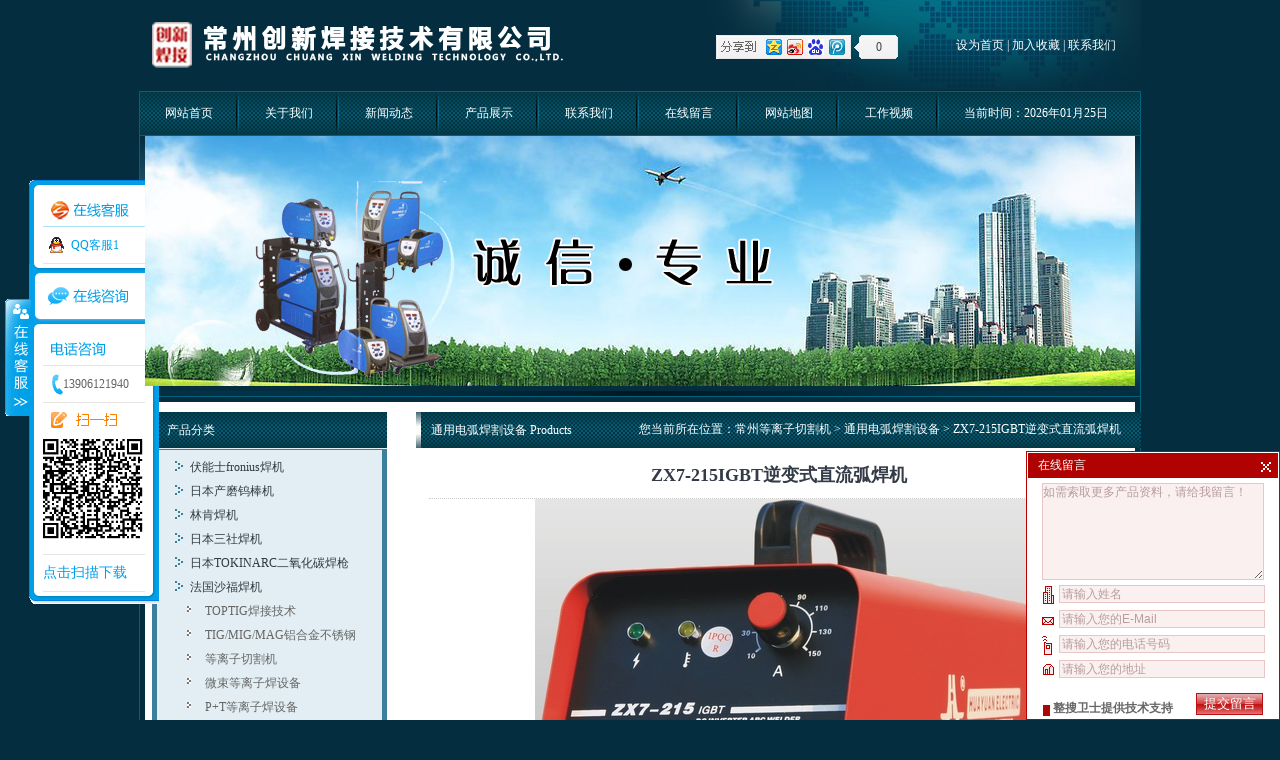

--- FILE ---
content_type: text/html; charset=utf-8
request_url: http://www.czcxhj.com/tydhhgsb/86.html
body_size: 26741
content:
<!DOCTYPE html PUBLIC "-//W3C//DTD XHTML 1.0 Transitional//EN" "http://www.w3.org/TR/xhtml1/DTD/xhtml1-transitional.dtd"><html xmlns="http://www.w3.org/1999/xhtml"><head><title>ZX7-215IGBT逆变式直流弧焊机 _常州创新焊接技术有限公司</title><meta name="keywords" content="逆变直流电焊机,逆变式直流氩弧焊机,直流逆变电焊机" /><meta name="description" content="" /><meta http-equiv="X-UA-Compatible" content="IE=EmulateIE7"><meta name="Author" Content="zs018"><meta http-equiv="Content-Type" content="text/html; charset=utf-8" /><link type="text/css" rel="stylesheet" href="http://www.czcxhj.com/Templete/zs014/css/css.css"/><link rel="shortcut icon" href="http://www.czcxhj.com/Templete/zs014/favicon.ico" /><script src="http://www.czcxhj.com/Templete/zs014/js/jquery-1.5.2.min.js"></script><script type="text/javascript" src="http://www.czcxhj.com/Templete/zs014/js/jquery.js"></script><script type="text/javascript" src="http://www.czcxhj.com/Templete/zs014/js/jquery.cycle.js"></script><script type="text/javascript">$(function(){$('#banner').cycle({ fx:'scrollLeft',pager:'#btn'});})</script> <script type="text/javascript" src="http://www.czcxhj.com/Templete/zs014/js/kefu.js"></script><SCRIPT type=text/javascript src="http://www.czcxhj.com/Templete/zs014/js/png.js"></SCRIPT><script src="/Script/zso.js"></script></head><body><div class="topbg"><div class="top"><div class="logo"><a href="http://www.czcxhj.com" title="常州创新焊接技术有限公司"><img src="http://www.czcxhj.com/Templete/ModuleLogo/201502021511299687.png" alt="常州创新焊接技术有限公司"/></a></div><div class="topnav"><div id="bdshare" class="bdshare_b"><img src="http://bdimg.share.baidu.com/static/images/type-button-1.jpg" /><a class="shareCount"></a></div><script type="text/javascript" id="bdshare_js" data="type=button&amp;uid=482283" ></script><script type="text/javascript" id="bdshell_js"></script><script type="text/javascript">document.getElementById("bdshell_js").src = "http://bdimg.share.baidu.com/static/js/shell_v2.js?t=" + new Date().getHours();</script><a onclick="this.style.behavior='url(#default#homepage)';this.setHomePage('http://www.czcxhj.com');"  href="http://www.czcxhj.com" rel="nofollow">设为首页</a>&nbsp;|&nbsp;<a title=收藏本站到你的收藏夹  onclick="javascript:window.external.addFavorite('http://www.czcxhj.com','常州创新焊接技术有限公司')"  href="http://www.czcxhj.com" rel="nofollow">加入收藏</a>&nbsp;|&nbsp;<a href="http://www.czcxhj.com/contact.html" title="联系我们" rel="nofollow">联系我们</a></div></div><div class="menu"><ul><li><a id="Menu1" href="http://www.czcxhj.com" title="网站首页" rel="nofollow">网站首页</a></li><li><a id="Menu1" href="http://www.czcxhj.com/about.html" title="关于我们" rel="nofollow">关于我们</a></li><li><a id="Menu1" href="http://www.czcxhj.com/new/index.html" title="新闻动态" rel="nofollow">新闻动态</a></li><li><a id="Menu1" href="http://www.czcxhj.com/product/index.html" title="产品展示" rel="nofollow">产品展示</a></li><li><a id="Menu1" href="http://www.czcxhj.com/contact.html" title="联系我们" rel="nofollow">联系我们</a></li><li><a id="Menu1" href="http://www.czcxhj.com/message.html" title="在线留言" rel="nofollow">在线留言</a></li><li><a id="Menu1" href="http://www.czcxhj.com/sitemap.html" title="网站地图">网站地图</a></li><li><a id="Menu1" href="http://www.czcxhj.com/gzsp.html" title="工作视频" rel="nofollow">工作视频</a></li></ul><span id=localtime class=white></span><script language=javascript type=text/javascript src="http://www.czcxhj.com/Templete/zs014/js/time.js"></script></div><div id="banner"><a href="http://www.czcxhj.com"><img src="http://www.czcxhj.com/Templete/HomeBanners/201501271605389687.jpg" /></a><a href="http://www.czcxhj.com"><img src="http://www.czcxhj.com/Templete/HomeBanners/202007031745092812.jpg" /></a><a href="http://www.czcxhj.com"><img src="http://www.czcxhj.com/Templete/HomeBanners/202007031745170000.jpg" /></a></div></div><div class="mainbody"><div class="left"><div class="iprolist"><div class="title"><h2>产品分类</h2></div><div class="listcontent"><ul><li><a href="http://www.czcxhj.com/fns/index.html" title="伏能士fronius焊机">伏能士fronius焊机</a><ul> </ul></li> <li><a href="http://www.czcxhj.com/wym/index.html" title="日本产磨钨棒机">日本产磨钨棒机</a><ul> </ul></li> <li><a href="http://www.czcxhj.com/sf/index.html" title="林肯焊机">林肯焊机</a><ul> </ul></li> <li><a href="http://www.czcxhj.com/rbsshj/index.html" title="日本三社焊机">日本三社焊机</a><ul> </ul></li> <li><a href="http://www.czcxhj.com/日本TOKINARC二氧化碳焊枪/index.html" title="日本TOKINARC二氧化碳焊枪">日本TOKINARC二氧化碳焊枪</a><ul> </ul></li> <li><a href="http://www.czcxhj.com/fgsfhj/index.html" title="法国沙福焊机">法国沙福焊机</a><ul> <li><a href="http://www.czcxhj.com/hjjs/index.html" title="TOPTIG焊接技术">TOPTIG焊接技术</a></li>            <li><a href="http://www.czcxhj.com/fgsafhj/index.html" title="TIG/MIG/MAG铝合金不锈钢焊接设备">TIG/MIG/MAG铝合金不锈钢焊接设备</a></li>            <li><a href="http://www.czcxhj.com/dlzqgjs/index.html" title="等离子切割机">等离子切割机</a></li>            <li><a href="http://www.czcxhj.com/wsdlzhsb/index.html" title="微束等离子焊设备">微束等离子焊设备</a></li>            <li><a href="http://www.czcxhj.com/dlzhjs/index.html" title="P+T等离子焊设备">P+T等离子焊设备</a></li>            <li><a href="http://www.czcxhj.com/mhhj/index.html" title="埋弧焊机">埋弧焊机</a></li>            <li><a href="http://www.czcxhj.com/sghjsb/index.html" title="手工焊接设备">手工焊接设备</a></li>            <li><a href="http://www.czcxhj.com/yhkqhajt/index.html" title="液化空气焊接集团产品目录样本">液化空气焊接集团产品目录样本</a></li>            </ul></li> <li><a href="http://www.czcxhj.com/cdhyhj/index.html" title="成都华远焊机">成都华远焊机</a><ul> <li><a href="http://www.czcxhj.com/tydhhgsb/index.html" title="通用电弧焊割设备">通用电弧焊割设备</a></li>            <li><a href="http://www.czcxhj.com/jyxdlzqgj/index.html" title="机用型等离子切割机">机用型等离子切割机</a></li>            <li><a href="http://www.czcxhj.com/tozdhgzb/index.html" title="通用自动焊割装备">通用自动焊割装备</a></li>            <li><a href="http://www.czcxhj.com/lzhjxl/index.html" title="螺柱焊机系列">螺柱焊机系列</a></li>            <li><a href="http://www.czcxhj.com/zyzdhgzb/index.html" title="专用自动焊割装备">专用自动焊割装备</a></li>            <li><a href="http://www.czcxhj.com/yhhjxl/index.html" title="氩弧焊机系列">氩弧焊机系列</a></li>            <li><a href="http://www.czcxhj.com/mhhjxl/index.html" title="埋弧焊机系列">埋弧焊机系列</a></li>            <li><a href="http://www.czcxhj.com/tqbhhj/index.html" title="气体保护焊机系列">气体保护焊机系列</a></li>            <li><a href="http://www.czcxhj.com/sghjxl/index.html" title="手工焊机系列">手工焊机系列</a></li>            <li><a href="http://www.czcxhj.com/djdhjxl/index.html" title="带极堆焊机系列">带极堆焊机系列</a></li>            <li><a href="http://www.czcxhj.com/dlzqgj/index.html" title="等离子切割机">等离子切割机</a></li>            <li><a href="http://www.czcxhj.com/sjdjhj/index.html" title="HS-A1丝极电渣焊机">HS-A1丝极电渣焊机</a></li>            <li><a href="http://www.czcxhj.com/dgnthqpj/index.html" title="多功能碳弧气刨机">多功能碳弧气刨机</a></li>            <li><a href="http://www.czcxhj.com/skqgjxl/index.html" title="数控切割机系列">数控切割机系列</a></li>            <li><a href="http://www.czcxhj.com/czjxl/index.html" title="操作机系列">操作机系列</a></li>            <li><a href="http://www.czcxhj.com/bwjxl/index.html" title="变位机系列">变位机系列</a></li>            <li><a href="http://www.czcxhj.com/gljxl/index.html" title="滚轮架系列">滚轮架系列</a></li>            <li><a href="http://www.czcxhj.com/gscx/index.html" title="H型钢生产线">H型钢生产线</a></li>            <li><a href="http://www.czcxhj.com/dhjx/index.html" title="点焊机">点焊机</a></li>            <li><a href="http://www.czcxhj.com/dthj/index.html" title="点（凸）焊机">点（凸）焊机</a></li>            <li><a href="http://www.czcxhj.com/fbsb/index.html" title="非标设备">非标设备</a></li>            <li><a href="http://www.czcxhj.com/cjhjscx/index.html" title="车架焊接生产线">车架焊接生产线</a></li>            <li><a href="http://www.czcxhj.com/jqrhhxt/index.html" title="机器人弧焊系统">机器人弧焊系统</a></li>            <li><a href="http://www.czcxhj.com/jqrqgxt/index.html" title="机器人切割系统">机器人切割系统</a></li>            <li><a href="http://www.czcxhj.com/dhctxt/index.html" title="堆焊成套设备">堆焊成套设备</a></li>            <li><a href="http://www.czcxhj.com/chfzyhjsb/index.html" title="纵环缝专用焊接设备">纵环缝专用焊接设备</a></li>            <li><a href="http://www.czcxhj.com/zhftyhjsb/index.html" title="纵环缝通用焊接设备">纵环缝通用焊接设备</a></li>            <li><a href="http://www.czcxhj.com/qthjctsb/index.html" title="其它焊接成套设备">其它焊接成套设备</a></li>            </ul></li> <li><a href="http://www.czcxhj.com/dgdmlrxhjzb/index.html" title="德国戴美乐柔性焊接工装">德国戴美乐柔性焊接工装</a><ul> </ul></li> <li><a href="http://www.czcxhj.com/gzsxdzhj/index.html" title="广州松兴电阻焊机">广州松兴电阻焊机</a><ul> <li><a href="http://www.czcxhj.com/zpdzhj/index.html" title="中频电阻焊机">中频电阻焊机</a></li>            <li><a href="http://www.czcxhj.com/jldthj/index.html" title="交流点(凸)焊机">交流点(凸)焊机</a></li>            <li><a href="http://www.czcxhj.com/jmtsdhj/index.html" title="精密台式点焊机">精密台式点焊机</a></li>            <li><a href="http://www.czcxhj.com/drcnhj/index.html" title="电容储能焊机">电容储能焊机</a></li>            <li><a href="http://www.czcxhj.com/dhj/index.html" title="对焊机">对焊机</a></li>            <li><a href="http://www.czcxhj.com/jzlfhj/index.html" title="交/直流缝焊机">交/直流缝焊机</a></li>            <li><a href="http://www.czcxhj.com/cjzldthj/index.html" title="次级整流点（凸）焊机">次级整流点（凸）焊机</a></li>            <li><a href="http://www.czcxhj.com/skxlkzq/index.html" title="SK系列控制器">SK系列控制器</a></li>            </ul></li> <li><a href="http://www.czcxhj.com/dghbslzhj/index.html" title="德国HBS螺柱焊机">德国HBS螺柱焊机</a><ul> </ul></li> <li><a href="http://www.czcxhj.com/sgmtmjqr/index.html" title="首钢莫托曼（安川）机器人">首钢莫托曼（安川）机器人</a><ul> </ul></li> <li><a href="http://www.czcxhj.com/rbpbdhj/index.html" title="日本平板点焊机">日本平板点焊机</a><ul> </ul></li> <li><a href="http://www.czcxhj.com/shjrhgj/index.html" title="上海捷锐焊割具、减压器">上海捷锐焊割具、减压器</a><ul> </ul></li> <li><a href="http://www.czcxhj.com/ndmhjycclxt/index.html" title="尼德曼焊接烟尘处理系统">尼德曼焊接烟尘处理系统</a><ul> </ul></li> <li><a href="http://www.czcxhj.com/mzdbgmz/index.html" title="3M自动变光面罩">3M自动变光面罩</a><ul> <li><a href="http://www.czcxhj.com/mzdbgmzz/index.html" title="3M自动变光面罩">3M自动变光面罩</a></li>            <li><a href="http://www.czcxhj.com/mhxttaqfh/index.html" title="3M呼吸系统安全防护">3M呼吸系统安全防护</a></li>            <li><a href="http://www.czcxhj.com/mtlhybfh/index.html" title="3M听力和眼部防护">3M听力和眼部防护</a></li>            </ul></li> <li><a href="http://www.czcxhj.com/wtshjfhyp/index.html" title="威特仕焊接防护用品">威特仕焊接防护用品</a><ul> </ul></li> <li><a href="http://www.czcxhj.com/hjcl/index.html" title="焊接材料">焊接材料</a><ul> <li><a href="http://www.czcxhj.com/alkhc/index.html" title="奥林康焊材">奥林康焊材</a></li>            </ul></li> <li><a href="http://www.czcxhj.com/hjyhp/index.html" title="焊接易耗品">焊接易耗品</a><ul> </ul></li> <li><a href="http://www.czcxhj.com/xxbwj/index.html" title="小型变位机">小型变位机</a><ul> </ul></li> <li><a href="http://www.czcxhj.com/jghjjj/index.html" title="激光焊接夹具">激光焊接夹具</a><ul> </ul></li> <li><a href="http://www.czcxhj.com/khfejg/index.html" title="快恢复二极管">快恢复二极管</a><ul> </ul></li> </ul></div></div><div class="clear"></div><div class="icontact"><div class="title"><h2>联系我们</h2></div><div class="ccontent"><ul><li>常州创新焊接技术有限公司<br></li><li>联系人：宣总<br></li><li>电 话：0519-83276882<br></li><li>传 真：0519-83288712<br></li><li>手 机：13906121940<br></li><li>邮 箱：<a href="mailto:" rel="nofollow"></a><br><li>地 址：常州市青洋路美吉特科技五金城16-140、141号<br></li></ul></div></div><div class="links"><div class="title"><h2>产品搜索</h2></div><script language="javascript">function Get_Value(){window.location.href="http://www.czcxhj.com/tags/index.html?keywords="+document.getElementById("search").value; }</script><div class="header-search"><FORM class="header-search-form"><INPUT class="header-search-input" maxLength=50  id="search" autocomplete="off" type="text"><INPUT class="search" value="产品搜索" type="button" onclick="Get_Value();"> </FORM></div></div></div>  <div class="right"><div class="submain"><div class="title"><h2>通用电弧焊割设备<span>Products</span></h2><div class="location">您当前所在位置：<a href="http://www.czcxhj.com" title="网站首页">常州等离子切割机</a> > <a href="http://www.czcxhj.com/tydhhgsb/index.html" title="通用电弧焊割设备">通用电弧焊割设备</a> > ZX7-215IGBT逆变式直流弧焊机</div></div><div class="content"><h1>ZX7-215IGBT逆变式直流弧焊机</h1><p style="text-align:center;"><img src="/Templete/Uploads/image/20150121/20150121145236_6875.jpg" alt="" /></p><p><div style="text-align:left;"><strong>主要特点：&nbsp;</strong></div>1. 采用先进的IGBT逆变技术，频率高，焊机动态响应速度快；<br />2. 采用先进的电流型控制技术，可靠耐用；<br />3. 电流连续可调，使用方便；<br />4. 效率高、节能、体积小、重量轻，易于携带；<br />5. 具有过载保护功能；<br />6. 宽电网电压适应能力；<br />7. 引弧容易，飞溅小，电流稳定，焊缝成型美观；<br />8. 广泛用于室内外装修、五金制造、汽车维修、建筑施工及野外作业等。<br /><strong>主要技术参数：</strong></p><p><div style="text-align:center;"><img src="/Templete/Uploads/image/20150121/20150121145337_9843.jpg" alt="" /></div><div><br /></div></p><div class="sxpian"><div id="bdshare" class="bdshare_b" style="line-height: 12px;"><img src="http://bdimg.share.baidu.com/static/images/type-button-1.jpg" /><a class="shareCount"></a></div><script type="text/javascript" id="bdshare_js" data="type=button&amp;uid=482283" ></script><script type="text/javascript" id="bdshell_js"></script><script type="text/javascript">document.getElementById("bdshell_js").src = "http://bdimg.share.baidu.com/static/js/shell_v2.js?t=" + new Date().getHours();</script>&nbsp;&nbsp;&nbsp;&nbsp;&nbsp;&nbsp;&nbsp;&nbsp;&nbsp;&nbsp;转载请注明出处（ZX7-215IGBT逆变式直流弧焊机：http://www.czcxhj.com/tydhhgsb/86.html）<br/><strong>上一篇：</strong><a href="http://www.czcxhj.com/tydhhgsb/85.html">ZX7-250/315/400IGBT逆变式直流弧焊机</a> <strong>下一篇：</strong><a href="http://www.czcxhj.com/tydhhgsb/87.html">ZX7-315、400、500、630IGBT逆变式手工直流电弧焊机</a></div> <div class="sitemap"><span>在线询盘</span></div><div class="clear"></div>     <div class="promessage"><form method="post" name="form"><table width="90%" border="0" cellpadding="0" cellspacing="0"><tr><td width="22%" align="right" height="25">公司名称：</td><td width="78%"><input type="text" id="CompanyName" name="CompanyName" size="50"/> <span style="color:#FF0000">*</span></td></tr><tr><td align="right" height="25">联系人：</td><td><input type="text" id="LinkMan" name="LinkMan" size="20" /> <span style="color:#FF0000">*</span></td></tr><tr><td align="right" height="25">联系电话：</td><td><input type="text"  id="LinkTel" name="LinkTel" size="20"/> <span style="color:#FF0000">*</span></td></tr><tr><td align="right" height="25">联系邮箱：</td><td><input type="text" id="LinkFax" name="LinkFax" size="20" /></td></tr><tr><td align="right" height="25">联系地址：</td><td><input type="text" id="LinkAddress" name="LinkAddress"  size="50"/></td></tr><tr><td align="right" height="25">备注：</td><td><textarea name="Remarks" id="Remarks" cols="50" rows="8"></textarea>&nbsp;<span style="color:#FF0000">*</span></td></tr><tr><td height="35">&nbsp;</td><td align="center"><input type="submit" name="Submit1" value="提 交" onClick="GetComment(86);"  class="search"/>&nbsp;<input type="reset" name="Reset1" value="重 置" class="search"/></td></tr></table>     </form></div>      <div class="sitemap"><span>相关标签</span><a href="#"></a></div> <div class="clear"></div><div class="tags"><a href="http://www.czcxhj.com/tags/index.html?tagsid=186">逆变直流电焊机</a>,<a href="http://www.czcxhj.com/tags/index.html?tagsid=187">逆变式直流氩弧焊机</a>,<a href="http://www.czcxhj.com/tags/index.html?tagsid=188">直流逆变电焊机</a>,</div><div class="sitemap"><span>相关产品</span></div> <div class="clear"></div><div id="probox"><dl> <dt><a title="伏能士fronius焊机" href="http://www.czcxhj.com/fns/467.html" target="_blank"><img src="http://www.czcxhj.com/Templete/Uploads/small2_202508091415437812.jpg" alt="伏能士fronius焊机" ></a></dt> <dd><a title="伏能士fronius焊机" href="http://www.czcxhj.com/fns/467.html" target="_blank">伏能士fronius焊机</a></dd> </dl> <dl> <dt><a title="林肯国产铝焊丝" href="http://www.czcxhj.com/sf/466.html" target="_blank"><img src="http://www.czcxhj.com/Templete/Uploads/small2_202508041018186406.png" alt="林肯国产铝焊丝" ></a></dt> <dd><a title="林肯国产铝焊丝" href="http://www.czcxhj.com/sf/466.html" target="_blank">林肯国产铝焊丝</a></dd> </dl> <dl> <dt><a title="查看林肯焊机设备样本" href="http://www.czcxhj.com/sf/450.html" target="_blank"><img src="http://www.czcxhj.com/Templete/Uploads/small2_202203141624527343.jpg" alt="查看林肯焊机设备样本" ></a></dt> <dd><a title="查看林肯焊机设备样本" href="http://www.czcxhj.com/sf/450.html" target="_blank">查看林肯焊机设备样本</a></dd> </dl> <dl> <dt><a title="日本三社焊机" href="http://www.czcxhj.com/rbsshj/112.html" target="_blank"><img src="http://www.czcxhj.com/Templete/Uploads/small2_201501221005220625.JPG" alt="日本三社焊机" ></a></dt> <dd><a title="日本三社焊机" href="http://www.czcxhj.com/rbsshj/112.html" target="_blank">日本三社焊机</a></dd> </dl> <dl> <dt><a title="日本TOKINARC二氧化碳焊枪" href="http://www.czcxhj.com/日本TOKINARC二氧化碳焊枪/468.html" target="_blank"><img src="http://www.czcxhj.com/Templete/Uploads/small2_202508091425194375.jpg" alt="日本TOKINARC二氧化碳焊枪" ></a></dt> <dd><a title="日本TOKINARC二氧化碳焊枪" href="http://www.czcxhj.com/日本TOKINARC二氧化碳焊枪/468.html" target="_blank">日本TOKINARC二氧化碳焊枪</a></dd> </dl> </div>	<div class="sitemap"><span>相关新闻</span></div><div class="clear"></div><div class="newscontent">                       <ul><li><span>[ 2023-08-14 20:32:58 ]</span><a href="http://www.czcxhj.com/gongsixinwen/464.html" title="线切割机床的使用要求">线切割机床的使用要求 </a></li><li><span>[ 2023-06-15 20:27:17 ]</span><a href="http://www.czcxhj.com/gongsixinwen/463.html" title="购买线切割机床的一些注意事项">购买线切割机床的一些注意事项 </a></li><li><span>[ 2023-04-26 21:02:39 ]</span><a href="http://www.czcxhj.com/gongsixinwen/462.html" title="焊机在焊接时需要注意的内容">焊机在焊接时需要注意的内容 </a></li><li><span>[ 2023-03-23 16:23:33 ]</span><a href="http://www.czcxhj.com/gongsixinwen/461.html" title="点焊机的使用注意事项">点焊机的使用注意事项 </a></li><li><span>[ 2023-02-23 17:40:46 ]</span><a href="http://www.czcxhj.com/gongsixinwen/460.html" title="BX1-330型交流电焊机">BX1-330型交流电焊机 </a></li></ul></div> <div class="link_tgbb"><span id="m01" class="t1">城市分站</span></div><div class="linksss"><div id="c01"><a rel="nofollow" href="http://www.czcxhj.com/index_quzhou.html" title="衢州" target="_blank">衢州</a><a rel="nofollow" href="http://www.czcxhj.com/index_hangzhou.html" title="杭州" target="_blank">杭州</a><a rel="nofollow" href="http://www.czcxhj.com/index_jinhua.html" title="金华" target="_blank">金华</a><a rel="nofollow" href="http://www.czcxhj.com/index_changzhou.html" title="常州" target="_blank">常州</a><a rel="nofollow" href="http://www.czcxhj.com/index_suzhou.html" title="苏州" target="_blank">苏州</a><a rel="nofollow" href="http://www.czcxhj.com/index_wuxi.html" title="无锡" target="_blank">无锡</a><a rel="nofollow" href="http://www.czcxhj.com/index_shenzhen.html" title="深圳" target="_blank">深圳</a><a rel="nofollow" href="http://www.czcxhj.com/index_guangzhou.html" title="广州" target="_blank">广州</a><a rel="nofollow" href="http://www.czcxhj.com/index_yantai.html" title="烟台" target="_blank">烟台</a><a rel="nofollow" href="http://www.czcxhj.com/index_weifang.html" title="潍坊" target="_blank">潍坊</a><a rel="nofollow" href="http://www.czcxhj.com/index_baoding.html" title="保定" target="_blank">保定</a><a rel="nofollow" href="http://www.czcxhj.com/index_shijiazhuang.html" title="石家庄" target="_blank">石家庄</a><a rel="nofollow" href="http://www.czcxhj.com/index_luoyang.html" title="洛阳" target="_blank">洛阳</a><a rel="nofollow" href="http://www.czcxhj.com/index_chongqing.html" title="重庆" target="_blank">重庆</a><a rel="nofollow" href="http://www.czcxhj.com/index_wuhan.html" title="武汉" target="_blank">武汉</a><a rel="nofollow" href="http://www.czcxhj.com/index_quanzhou.html" title="泉州" target="_blank">泉州</a><a rel="nofollow" href="http://www.czcxhj.com/index_fuzhou.html" title="福州" target="_blank">福州</a><a rel="nofollow" href="http://www.czcxhj.com/index_shanghai.html" title="上海" target="_blank">上海</a><a rel="nofollow" href="http://www.czcxhj.com/index_nanjing.html" title="南京" target="_blank">南京</a><a rel="nofollow" href="http://www.czcxhj.com/index_lianyungang.html" title="连云港" target="_blank">连云港</a><a rel="nofollow" href="http://www.czcxhj.com/index_beijing.html" title="北京" target="_blank">北京</a></div></div></div>     </div></div><div class="clear"></div></div></div><div class="clear"></div><div class="foot"><p>购买<a href="http://www.czcxhj.com/">气保焊机</a>、<a href="http://www.czcxhj.com/">二氧化碳焊机</a>、<a href="http://www.czcxhj.com/product/index.html">常州等离子切割机</a>、<a href="http://www.czcxhj.com/new/index.html">常州自动氩弧焊机</a>等产品，欢迎前来常州创新焊接技术有限公司咨询。 <a href="#top">回到顶部</a>&nbsp;&nbsp;<script src="http://s4.cnzz.com/z_stat.php?id=1254408383&web_id=1254408383" language="JavaScript"></script></p><p>手机：13906121940&nbsp;&nbsp;电 话：0519-83276882&nbsp;&nbsp;地 址：常州市青洋路美吉特科技五金城16-140、141号</p><p>&nbsp;&nbsp;版权所有 ©2012 常州创新焊接技术有限公司 - 苏ICP备12000682号-2 <a href="http://beian.miit.gov.cn/"  target="_blank">苏ICP备12000682号-2</a>&nbsp;|&nbsp;<a href="http://www.czcxhj.com/sitemap.xml" title="常州创新焊接技术有限公司">XML</a>&nbsp;|</p><p></p><script type="text/javascript">function copyURL() {        window.clipboardData.setData("Text", "http://#");alert("该网页链接地址已复制，您可以粘贴(快截键CTRL+V)在需要的地方");}</script></div><DIV id=floatTools class=float0831><DIV class=floatL><A style="DISPLAY: none" id=aFloatTools_Show class=btnOpen title=查看在线客服 onclick="javascript:$('#divFloatToolsView').animate({width: 'show', opacity: 'show'}, 'normal',function(){ $('#divFloatToolsView').show();kf_setCookie('RightFloatShown', 0, '', '/', 'www.istudy.com.cn'); });$('#aFloatTools_Show').attr('style','display:none');$('#aFloatTools_Hide').attr('style','display:block');" href="javascript:void(0);">展开</A> <A id=aFloatTools_Hide class=btnCtn title=关闭在线客服 onclick="javascript:$('#divFloatToolsView').animate({width: 'hide', opacity: 'hide'}, 'normal',function(){ $('#divFloatToolsView').hide();kf_setCookie('RightFloatShown', 1, '', '/', 'www.istudy.com.cn'); });$('#aFloatTools_Show').attr('style','display:block');$('#aFloatTools_Hide').attr('style','display:none');" href="javascript:void(0);">收缩</A> </DIV><DIV id=divFloatToolsView class=floatR><DIV class=tp></DIV><DIV class=cn><ul><LI class=topp><H3 class=titZx></H3></LI></ul><UL><LI><a class="icoTc" href="http://wpa.qq.com/msgrd?v=3&uin=2508637690&site=qq&menu=yes" target="_blank" rel="nofollow">QQ客服1</a></LI></UL><ul class="webZx"><li class="webZx-in"><a href="http://www.czcxhj.com/message.html" style="float: left;" rel="nofollow"><img border="0" src="http://www.czcxhj.com/Templete/zs014/images/right_float_web.png"></a> </li></UL><UL><LI><H3 class=titDh></H3></LI><LI><SPAN class=icoTl>13906121940</SPAN> </LI><li class="bot"><h3 class="titDc"></h3></li><li style="height: 115px;">  <div class="demop"><div id="qrcodeTable"><img alt="常州创新焊接技术有限公司" src="http://www.czcxhj.com/Templete/Uploads/semacode/20200730155610.gif" width="100" height="100"/></div></div></li><li><a href="http://www.czcxhj.com/Templete/Uploads/semacode/20200730155610.gif" style="font-size:14px;" rel="nofollow">点击扫描下载</a></li></UL></DIV></DIV></DIV><script type="text/javascript" src="/Float/float.js" charset="utf-8"></script></body></html>

--- FILE ---
content_type: text/css
request_url: http://www.czcxhj.com/Templete/zs014/css/css.css
body_size: 16608
content:
body{ padding:0px; margin:0px; font-size:12px; background:#042d3f;color:#666;}
ul li{ list-style-type:none;}
.clear {clear: both; line-height:0; padding:0px; margin:0px;}
img { border-style: none; }
a{text-decoration:none;color:#666;}
a:hover{ text-decoration:none; color:#ffc000;}
h1{font-size:18px;color:#333b46; font-weight:bold; text-align:center;border-bottom:1px dotted #ccc; padding:10px 0; margin:0;}
h2{color:#333; font-size:12px; font-weight: bold; padding-left:25px; margin:0; display:block; float:left;line-height:34px;}
h3{ font-size:18px;color:#003366; font-weight:bold; text-align:center;border-bottom:1px dotted #003366; padding:10px 0; margin:0;}
h4{ margin:0; padding:0;float:left; width:80px; margin:0; line-height:21px; font-weight:bold; color:#1e50a2; font-size:12px;}



/* 顶部 */

.topbg{ width:1002px; height:402px; margin:0px auto; padding:0px; background:url(../images/topbg.jpg) no-repeat;}
.top{width:1002px;height:91px; margin:0px auto; padding:0px;}
.top .logo{ width:auto; height:50px; line-height:50px; padding:20px 0 0 5px; margin:0px; float:left;}
.top .topnav{ width:400px; height:21px; line-height:21px; float:right; color:#FFF; text-align:right; padding-top:35px; padding-right:25px;}
.top .topnav a{text-decoration:none; color:#FFF}
.top .topnav a:hover{text-decoration:underline; color:#FC0}
/* 导航层 */
.menu{ width:1002px; height:45px; line-height:45px; margin:0px auto;overflow:hidden;  }
.menu ul{height:45px;list-style:none;margin:0px;padding:0px; font-size:12px; float:left; overflow:hidden;}
.menu ul li {width:100px;height:45px;display:block;line-height:45px;margin:0px; float:left;}
.menu ul li.current{width:100px;height:45px; line-height:45px;}
.menu ul li a{text-decoration:none;color:#FFF;text-align:center;width:100px;height:45px;display:block; line-height:45px; background:url(../images/menuline.jpg) no-repeat right;}
.menu ul li a:hover{text-decoration:none;color:#ffc000;width:100px;height:45px; line-height:45px; }

/* banner */
#banner{ width:990px; height:250px; margin:0px auto; padding-top:5px; overflow:hidden}

/* 首页主体定义 */
.mainbody{ width:1002px; min-height:500px; height:auto; margin:0 auto;padding:0px; background:url(../images/mainbg.jpg) repeat-y;}


/* 首页左侧公共定义 */
.left{width:235px; height:auto; margin:10px 0 1px 13px; padding:0px; float:left;background:#e2eef3;}


/* 首页分类 */
.iprolist{width:235px; height:auto; margin:0; padding:0;float:left; }
.listcontent{height:auto; margin-top:1px;padding:0px; border:5px solid #3c7f9c;border-top:1px solid #3c7f9c; }
.listcontent ul{ width:190px; list-style: none; margin:5px auto; padding: 0px; }
.listcontent ul li { margin:0px;padding:0px;list-style-type:none; overflow:hidden;background:url(../images/twomenu.jpg) no-repeat left 6px; }
.listcontent ul li a{ text-align:left;height: 24px; line-height: 24px;display:block; text-decoration:none;margin-left:15px;color:#333b46;overflow:hidden;}
.listcontent ul li a:hover{color:#fff;background:#3d7f9c;}
.listcontent ul li ul{list-style: none; margin: 0px; padding: 0px;}
.listcontent ul li ul li{height: 24px; line-height: 24px; list-style-type:none;display:block;color:#575f6c;  margin:0px; padding-left:15px;background: url(../images/sanmenu.jpg) no-repeat 12px 7px;}
.listcontent ul li ul li a{  text-align:left;height: 24px; line-height: 24px; margin-left:15px; display:inline; text-decoration:none; color:#666; font-weight:normal;overflow:hidden;}


/* 首页左侧联系我们 */
.icontact{width:235px; height:auto; margin-top:10px; padding:0;float:left;}
.ccontent{ height:auto; margin-top:1px; padding:0px; overflow:hidden;  border:5px solid #3c7f9c;border-top:1px solid #3c7f9c; }
.ccontent ul{ width:193px;list-style: none; margin:0px auto; padding: 0px; }
.ccontent ul li{text-align:left;height:24px; line-height:24px; margin:0px; padding: 0px;display:block; text-decoration:none; overflow:hidden;}


/* 首页右侧 */
.right{width:720px; height:auto; margin:0px auto; padding-right:5px; padding-top:10px;float:right; color:#fff;}
.more{ width:41px; height:34px; display:block; line-height:34px;background:url(../images/more.jpg) no-repeat 0 12px; float:right; margin-right:10px; padding:0px;}


/* 首页右侧简介与新闻动态 */
.abnews{width:725px; height:215px; margin:0; padding:0px;overflow:hidden; float:left;}
.iabout{width:430px; height:auto; margin:0px; padding:0; float:left;overflow:hidden;}

.iabcontent{ width:440px; height:200px; margin:0 auto;padding-top:3px; color:#666;}
.iabcontent img{padding:2px; border:1px solid #ccc; margin:10px 10px 0 10px;}
.iabcontent p{ line-height:23px; margin:10px; margin-top:5px; padding:0;}


/* 首页新闻 */
.inews{width:280px; height:auto; margin:0px; padding:0; float:right;overflow:hidden;}
.newscontent{margin:0px; padding-top:5px;}
.newscontent ul{margin:0 10px;padding:0px;text-align:left;}
.newscontent li{line-height:28px; width:auto; height:28px;background:url(../images/newline.gif) no-repeat left 5px;}
.newscontent li a{margin-left:20px;float:left; text-align:left; color:#666;}
.newscontent li a:hover{color:#144a60;}
.newscontent li span{text-align:right; float:right; color:#666;}

/* 内页左侧新闻 */
.leftnews{width:235px; height:auto; margin:1px 0; padding:0;float:left;}
.leftnewscon{ height:auto; margin-top:1px; padding:0px; overflow:hidden; border:5px solid #3c7f9c;border-top:1px solid #3c7f9c; }
.leftnewscon{margin:0px; padding-top:5px;}
.leftnewscon ul{margin:0 10px;padding:0px;text-align:left;}
.leftnewscon li{line-height:28px; width:auto; height:28px;background:url(../images/newline.png) no-repeat left 5px;}
.leftnewscon li a{padding-left:20px;float:left; text-align:left; color:#666;}
.leftnewscon li a:hover{color:#ff0000;}
.leftnewscon li span{text-align:right; float:right; color:#666;}


/* 首页右侧产品 */
.submain{ width:725px;}
.iproduct{ width:725px; height:auto; margin:0px; padding:0px;  }
.title{height:36px; margin:0; padding:0; background:url(../images/titlebg.jpg) no-repeat; }
.title h2 {line-height: 36px;font-size:12px;  height: 36px; color:#fff; font-weight: normal; padding-left:15px; margin:0px;}
.title span {line-height: 30px; color:#fff; font-weight: normal; padding-left:3px;}
.title B { float: right;line-height: 32px; padding-right:10px; font-size:10px;font-weight: normal}
.title B a {line-height: 35px; text-decoration:none;}

/**产品列表**/
#probox{ margin:0px auto; padding:0px; font-size:12px; width:720px;height:auto;}
#probox dl { background:#144a60;width:120px;text-align:center; float:left; margin:9px; padding:0; border:2px solid #042d3f;}
#probox dt{background:#fff; }
#probox dt img{display:block;margin:0 auto; width:120px; height:120px;}
#probox dd{ background:#144a60;color:#FFF;width:120px; height:25px; line-height:25px; padding:0px; margin:0px; overflow:hidden}
#probox dd a{ color:#FFF}
#probox dd a:hover{ color:#FC0}
/**产品列表**/
.procontent{ width:700px; height:auto; margin:0 auto; padding:0;  }
.procontent ul{width:700px; margin:0; padding:0;}
.procontent ul li{width:350px; height:90px;margin:0; padding-top:10px; overflow:hidden;border-bottom:1px dashed #ccc; float:left;}
.procontent ul li B{width:80px; height:80px; margin:0px;padding:0px; float:left;}
.procontent ul li B img{ margin:0; padding:0; width:80px;border:1px solid #ccc;}
.procontent ul li I{width:250px;height:80px; margin:0; padding:5px; font-style: normal; float:right;}
.procontent ul li I h2{margin:0; padding:0; width:250px; height:16px; line-height:16px; color:#333b46; padding-bottom:7px;}
.procontent ul li I .text{font-size:12px;color:#666; margin:0; padding:0; width:250px; height:50px; overflow:hidden; float:left;}
.procontent ul li I .text p{margin:0; padding:0; line-height:18px; color:#999;}

/*首页滚动**/
#demo {
	width: 100%; overflow: hidden
}
#indemo {
	width: 800%; float: left
}
#demo1 {
	float: left
}
#demo2 {
	float: left
}
/* 

/* 友情链接 */
.link_tgb {
	LINE-HEIGHT: 36px; width:725px; margin:0; padding:0px; margin-top:5px; HEIGHT: 36px;background:url(../images/titlebg.jpg) no-repeat; padding-left:-3px; 
}
.link_tgb A {
	PADDING-RIGHT: 10px; FLOAT: right; COLOR:#fff
}
.link_tgb SPAN {
	PADDING-LEFT: 15px; FONT-SIZE: 12px
}
.link_tgb .t1 {
	COLOR: #fff; CURSOR: pointer
}
.link_tgb .t2 {
	COLOR: #fff; CURSOR: pointer
}
.link_tgb .t1 {
	FONT-WEIGHT: bold
}
.linkss {
	PADDING-BOTTOM: 10px; width:720px; margin:0px auto;  PADDING-TOP: 10px;line-height:25px
}
.linkss A {
	PADDING-RIGHT:5px
}
.linkss .hidden {
	DISPLAY: none
}

/* 友情链接 */
.link_tgbb {
	LINE-HEIGHT: 36px; width:700px; margin:0; padding:0px; margin-top:5px; HEIGHT: 36px;background:url(../images/ll.png) no-repeat; padding-left:-3px; 
}
.link_tgbb A {
	PADDING-RIGHT: 10px; FLOAT: right; COLOR:#fff
}
.link_tgbb SPAN {
	PADDING-LEFT: 15px; FONT-SIZE: 12px
}
.link_tgbb .t1 {
	COLOR: #fff; CURSOR: pointer
}
.link_tgbb .t2 {
	COLOR: #fff; CURSOR: pointer
}
.link_tgbb .t1 {
	FONT-WEIGHT: bold
}
.linksss {
	PADDING-BOTTOM: 10px; width:710px; margin:0px auto;  PADDING-TOP: 10px;line-height:25px
}
.linksss A {
	PADDING-RIGHT:5px
}
.linksss .hidden {
	DISPLAY: none
}
/* foot */
.foot{width:1002px; height:120px; margin:0px auto; padding-top:25px; background:url(../images/footbg.jpg) no-repeat;}
.foot p { line-height:22px;text-align:center; margin:0; padding:0px;color:#fff;}
.foot a{text-decoration:none; color:#fff;}
.foot p a:hover{ text-decoration:underline; color:#FC0}


/* 右侧内页新闻层 */
.ih6{ text-align:right; margin:0; padding:10px 0; color:#999;}

/* 内页产品页面 */
.product{width:725px; height:auto; margin-right:15px; padding:0px; float:right;}

/* 右侧内页公司简介层 */
.content{width:700px; height:auto; margin:0px auto; padding:5px; overflow:hidden; color:#666; line-height:25px;}
.content p{line-height:26px; text-indent:2em; color:#666; text-align:justify; margin:0; padding:0; padding-bottom:10px;}
/*网站子页面留言*/
.content table{ margin:15px auto; color:#666;}
.content .input{ background:#f9f9f9;border:1px groove #ccc;}

/*分页*/
.page {text-align:center; margin:10px auto; padding:0px; width:660px; padding-right: 7px; height: 32px; padding-top: 12px;}
.page a{background: #144a60; color: #fff; height:20px; line-height:20px; padding:5px 6px;margin:0px; margin-right:3px; text-decoration:none;}
.page a:hover {background:#CCC; color: #000; height:20px; line-height:20px; padding:5px 6px;margin:0px; margin-right:3px;text-decoration:none;}
.page span{ display:inline; background: #7c7c7c; color: #d1d1d1; font-size:12px;height:20px; line-height:20px; padding:5px 6px;margin:0px 5px; }
/*上一篇 下一篇*/
.sxpian {text-align:left; margin:0px auto; padding:15px 0px; width:670px; height:auto; line-height:32px; color:#144a60;}
.sxpian a{ color:#333; height:auto; line-height:32px; text-decoration:none;}
.sxpian a:hover {color:#a80000;}

/*网站地图*/
.sitemap{ height:25px; line-height:25px;border-bottom:2px solid #999; width:725px; float:left; padding:0px; margin:10px auto;}
.sitemap span{ width:70px; height:25px; background:#144a60; font-size:12px;color:#FFF; text-align:center;float:left}
.sitemap span a{ color:#FFF}
.link { width:725px; height:auto; float:left; margin:0 auto; padding:0; line-height:25px; height:auto; min-height:25px;}
.link a{ padding:0 10px; margin:0}
.tags{width:725px; height:auto; min-height:25px; margin:0; padding:0; float:left;}

.location{ width:auto; height:34px; line-height:34px; text-align:right; padding-right:20px; color:#fff;}
.location a{ color:#fff;}
.location a:hover{ color:#ffc000;}

.tagscont{width:750px; height:auto; min-height:25px; margin:0; padding:0;}
.newslist{width:750px; height:auto; min-height:25px; margin:0; padding:0; }

/*网站js时间定义*/
.white{ color:#FFF; padding-left:25px;}
.header-search{width:240px; height:22px; margin-top:10px; padding:0px}
.search{ background:#366; border:0; height:23px; color:#FFF}
.promessage{width:650px; height:auto; margin:0px; padding:0px}
.bt{width:700px; height:auto; line-height:25px; padding:0px; margin-left:10px;margin-top:10px; color:#000}
.links{width:235px; height:auto; margin-top:10px; padding:0;float:left;}
/*客服*/
.float0831 {
	POSITION: fixed; TOP: 180px; left: 1px; _position: absolute; height:auto
}
* html .float0831{position:absolute;left:expression(eval(document.documentElement.scrollleft+1));top:expression(eval(document.documentElement.scrollTop+140));}
.float0831 A {
	COLOR: #00a0e9
}
.float0831 A:hover {
	COLOR: #ff8100; TEXT-DECORATION: none
}
.float0831 .floatL {
	POSITION: relative; WIDTH: 28px; FLOAT: left
}
.float0831 .floatL A {
	TEXT-INDENT: -9999px; DISPLAY: block; FONT-SIZE: 0px
}
.float0831 .floatR {
	BACKGROUND: url(../images/float_bg.gif)
}
.float0831 .tp {
	BACKGROUND: url(../images/float_bg.gif)
}
.float0831 .cn {
	BACKGROUND: url(../images/float_bg.gif)
}
.float0831 .floatR {
	PADDING-BOTTOM: 15px; WIDTH: 130px; BACKGROUND-REPEAT: no-repeat; BACKGROUND-POSITION: -131px bottom; FLOAT: left; OVERFLOW: hidden
}
.float0831 .tp {
	BACKGROUND-REPEAT: no-repeat; BACKGROUND-POSITION: 0% 0%; HEIGHT: 10px
}
.float0831 .cn {
	BACKGROUND-REPEAT: repeat-y; BACKGROUND-POSITION: -262px 0px
}
.float0831 .cn H3 {
	TEXT-INDENT: -9999px; HEIGHT: 36px; FONT-SIZE: 0px
}
.float0831 .cn UL {
	PADDING-BOTTOM: 0px; PADDING-LEFT: 14px; PADDING-RIGHT: 14px; PADDING-TOP: 0px; margin:0px;
}
.float0831 .cn UL LI {
	BORDER-BOTTOM: #e6e5e4 1px solid; LINE-HEIGHT: 36px; WORD-WRAP: break-word; HEIGHT: 36px; OVERFLOW: hidden; WORD-BREAK: normal
}
.float0831 .titZx {
	BACKGROUND: url(../images/float_s.gif) no-repeat
}
.float0831 .titDh {
	BACKGROUND: url(../images/float_s.gif) no-repeat
}
.float0831 .titDc {
	BACKGROUND: url(../images/float_s.gif) no-repeat
}
.float0831 .icoZx {
	BACKGROUND: url(../images/float_s.gif) no-repeat
}
.float0831 .icoTc {BACKGROUND: url(../images/float_s.gif) no-repeat
}
.float0831 .icoFf {
	BACKGROUND: url(../images/float_s.gif) no-repeat
}
.float0831 .icoTl {
	BACKGROUND: url(../images/float_s.gif) no-repeat
}
.float0831 .btnOpen {
	BACKGROUND: url(../images/float_s.gif) no-repeat
}
.float0831 .btnOpen_n {
	BACKGROUND: url(../images/float_s.gif) no-repeat
}
.float0831 .btnCtn {
	BACKGROUND: url(../images/float_s.gif) no-repeat
}
.float0831 .titZx {
	BACKGROUND-POSITION: 5px -10px
}
.float0831 .titDh {
	BACKGROUND-POSITION: 5px -66px
}
.float0831 .titDc {
	BACKGROUND-POSITION: 5px -124px
}
.float0831 .icoZx {
	BACKGROUND-POSITION: 2px -154px
}
.float0831 .icoTc {
	BACKGROUND-POSITION: 0px -323px
}
.float0831 .icoTc img{ margin-left:-25px;padding-top:8px; float:left}
.float0831 .icoFf {
	BACKGROUND-POSITION: 2px -213px
}
.float0831 .icoTl {
	PADDING-LEFT: 20px; DISPLAY: block; FONT-FAMILY: "微软雅黑"; BACKGROUND-POSITION: 2px -266px; FLOAT: left
}
.float0831 .btnOpen {
	BACKGROUND-POSITION: -30px -396px
}
.float0831 .btnOpen_n {
	BACKGROUND-POSITION: 0px -530px
}
.float0831 .btnCtn {
	BACKGROUND-POSITION: 0px -396px
}
.float0831 .icoZx {
	PADDING-LEFT: 28px; DISPLAY: block; FLOAT: left
}
.dis{
display:none;
}
.float0831 .icoTc {
	PADDING-LEFT: 28px; DISPLAY: block; FLOAT: left
}
.float0831 .icoFf {
	PADDING-LEFT: 28px; DISPLAY: block; FLOAT: left
}
.float0831 .btnOpen {
	POSITION: relative; WIDTH: 28px; HEIGHT: 118px; TOP: 80px; LEFT: 2px
}
.float0831 .btnOpen_n {
	POSITION: relative; WIDTH: 28px; HEIGHT: 118px; TOP: 80px; LEFT: 2px
}
.float0831 .btnCtn {
	POSITION: relative; WIDTH: 28px; HEIGHT: 118px; TOP: 80px; LEFT: 2px
}
.float0831 .btnOpen {
	TOP: 118px; LEFT: 1px
}
.float0831 .btnOpen_n {
	TOP: 118px; LEFT: 1px
}
.float0831 .btnCtn {
	TOP: 118px; LEFT: 2px
}
.float0831 UL LI H1.titDc A {
	WIDTH: 80px; DISPLAY: block; HEIGHT: 36px
}
.float0831 UL LI.topp {
	BORDER-BOTTOM: #ace5f9 1px solid;
}
.float0831 UL LI.bot {
	BORDER-BOTTOM-STYLE: none
}
.float0831 UL.webZx {
	PADDING-BOTTOM: 0px; PADDING-LEFT: 0px; WIDTH: 164px; PADDING-RIGHT: 0px;HEIGHT: 65px; PADDING-TOP: 0px; background:url(../images/webZx_bg.jpg);
}
.float0831 UL LI.webZx-in {
	BORDER-BOTTOM-STYLE: none; PADDING-LEFT: 5px; HEIGHT: 50px; PADDING-TOP: 8px
}
.float0831 .titDc{ background-position-x:5px; background-position-y:-124px}
.float0831 .cn h3{ height:36px; text-indent:-9999px; font-size:0px}

--- FILE ---
content_type: application/x-javascript
request_url: http://www.czcxhj.com/Templete/zs014/js/kefu.js
body_size: 18260
content:
//QQ客服弹出对话框
var online= new Array();
var urlroot = "http://gdp.istudy.com.cn/";
var tOut = -1;
var drag = false;
var g_safeNode = null;
lastScrollY = 0;
var kfguin;
var ws;
var companyname;
var welcomeword;
var type;
var wpadomain;
var eid;

var Browser = {
	ie:/msie/.test(window.navigator.userAgent.toLowerCase()),
	moz:/gecko/.test(window.navigator.userAgent.toLowerCase()),
	opera:/opera/.test(window.navigator.userAgent.toLowerCase()),
	safari:/safari/.test(window.navigator.userAgent.toLowerCase())
};


if(kfguin)
{
	
  //_Ten_rightDivHtml = '<div id="_Ten_rightDiv" style="position:absolute; top:160px; right:1px; display:none;">';

  //_Ten_rightDivHtml += kf_getPopup_Ten_rightDivHtml(kfguin,ws,wpadomain);
  
  //_Ten_rightDivHtml += '</div>';
  
  //document.write(_Ten_rightDivHtml);
  if(type==1 && kf_getCookie('hasshown')==0)
  {
  	  companyname = companyname.substr(0,15);	   	  
      welcomeword = kf_processWelcomeword(welcomeword);
  	  
  	  kfguin = kf_getSafeHTML(kfguin);
  	  companyname = kf_getSafeHTML(companyname);
  	  
  	  welcomeword = welcomeword.replace(/<br>/g,'\r\n');
  	  welcomeword = kf_getSafeHTML(welcomeword);
  	  welcomeword = welcomeword.replace(/\r/g, "").replace(/\n/g, "<BR>");
  
      window.setTimeout("kf_sleepShow()",200);
  }
  window.setTimeout("kf_moveWithScroll()",1);
}

function kf_getSafeHTML(s)
{
	var html = "";
	var safeNode = g_safeNode;
	if(!safeNode){
		safeNode = document.createElement("TEXTAREA");
	}
	if(safeNode){
		if(Browser.moz){
			safeNode.textContent = s;
		}
		else{
			safeNode.innerText = s;
		}
		html = safeNode.innerHTML;
		if(Browser.moz){
			safeNode.textContent = "";
		}
		else{
			safeNode.innerText = "";
		}
		g_safeNode = safeNode;
	}
	return html;
}

function kf_moveWithScroll() 
{ 
	 if(typeof window.pageYOffset != 'undefined') { 
        nowY = window.pageYOffset; 
     } 
     else if(typeof document.compatMode != 'undefined' && document.compatMode != 'BackCompat') { 
        nowY = document.documentElement.scrollTop; 
     } 
     else if(typeof document.body != 'undefined') { 
        nowY = document.body.scrollTop; 
     }  

		percent = .1*(nowY - lastScrollY);
		if(percent > 0) 
		{
			percent=Math.ceil(percent);
		} 
		else
		{
			percent=Math.floor(percent);
		}

	 //document.getElementById("_Ten_rightDiv").style.top = parseInt(document.getElementById("_Ten_rightDiv").style.top) + percent+"px";
	 if(document.getElementById("kfpopupDiv"))
	 {
	 	document.getElementById("kfpopupDiv").style.top = parseInt(document.getElementById("kfpopupDiv").style.top) + percent+"px";
	 }
	 lastScrollY = lastScrollY + percent;
	 tOut = window.setTimeout("kf_moveWithScroll()",1);
}

function kf_hide() 
{
	if(tOut!=-1)
	{
		clearTimeout(tOut);   
		tOut=-1;
	}
	//document.getElementById("_Ten_rightDiv").style.visibility = "hidden";
	//document.getElementById("_Ten_rightDiv").style.display = "none";
	kf_setCookie('hasshown', 1, '', '/', wpadomain); 
}

function kf_hidekfpopup()
{
	if(tOut!=-1)
	{
		clearTimeout(tOut);   
		tOut=-1;
	}
	document.getElementById("kfpopupDiv").style.visibility = "hidden";
	document.getElementById("kfpopupDiv").style.display = "none";
	tOut=window.setTimeout("kf_moveWithScroll()",1);
	kf_setCookie('hasshown', 1, '', '/', wpadomain); 
}

function kf_getPopupDivHtml(kfguin,reference,companyname,welcomeword, wpadomain)
{
	var temp = '';
  	temp += '<span class="zixun0704_x"><a href="javascript:void(0);" onclick="kf_hidekfpopup();return false;"><!--关闭--></a></span>';
  	temp += '<img src="'+urlroot+'web/pic_zixun0704_nv.jpg" class="zixun0704_img" />';
  	temp += '<p class="zixun0704_font">'+welcomeword+'</p>';
  	temp += '<div class="zixun0704_button"><a href="javascript:void(0);" onclick="kf_openChatWindow(1,\'b\',\''+kfguin+'\')"><img src="'+urlroot+'web/pic_zixun0704QQ.jpg" /></a>&nbsp;<a href="javascript:void(0);" onclick="kf_hidekfpopup();return false;"><img src="'+urlroot+'web/pic_zixun0704_later.jpg" /></a></div>';
	
    return temp;
}

//function kf_getPopup_Ten_rightDivHtml(kfguin,reference, wpadomain)
//{	
//	var temp = "";
//	
//	temp += '<div style="width:90px; height:150px;">';
//	temp += '<div style="width:8px; height:150px; float:left; background:url('+urlroot+'bg_1.gif);"></div>';
//	temp += '<div style="float:left; width:74px; height:150px; background:url('+urlroot+'middle.jpg); background-position: center;">';
//	temp += '<div ><h1 style="line-height:17px; font-size:14px; color:#FFFFFF; margin:0px; padding:10px 0 13px 8px; display:block; background:none; border:none; float:none; position:static;">&nbsp;</h1></div>';
//	temp += '<div style="height:83px; padding:0 0 0 2px; clear:both;"><div style="width:70px; height:70px; float:left; background:url('+urlroot+'face.jpg);"></div></div>';
//	temp += '<div style="clear:both;"><a href="#" onclick="kf_openChatWindow(0,\''+wpadomain+'\',\''+kfguin+'\')" style="width:69px; height:21px; background:url('+urlroot+'btn_2.gif); margin:0 0 0 2px; display:block;"></a></div></div>';
//	temp += '<div style="width:8px; height:150px; float:left; background:url('+urlroot+'bg_1.gif) right;"></div></div>';
//	
//	return temp;
//}

//added by simon 2008-11-04
function kf_openChatWindow(flag, wpadomain, kfguin)
{
	window.open('http://b.qq.com/webc.htm?new=0&sid='+kfguin+'&eid='+eid+'&o=&q=7', '_blank', 'height=544, width=644,toolbar=no,scrollbars=no,menubar=no,status=no');
	if(flag==1)
	{
		kf_hidekfpopup();
	}
	return false;
}
//added by simon 2008-11-04 end

function kf_validateWelcomeword(word)
{
	var count = 0;
	
	for(var i=0;i<word.length;i++)
	{
		if(word.charAt(i)=='\n')
		{
			count++;
		}
		if(count>2)
		{
				return 2;
		}
	}
	if(word.length > 57+2*count)
	{
		return 1;
	}
	
	count = 0;
  var temp = word.indexOf('\n');
  while(temp!=-1)
  {
  	word = word.substr(temp+1); 
  	if(temp-1<=19) 
  	{
  		count += 19;
  	}
  	else if(temp-1<=38)
  	{
  		count += 38;
  	}
  	else if(temp-1<=57)
  	{
  		count += 57;
  	}
  	
  	temp = word.indexOf('\n');
  }
  count+=word.length;	
  if(count>57)
  {
  	return 3;
  }
  
  return 0;
}

function kf_processWelcomeword(word)
{
	word = word.substr(0,57+10);
	var result = '';
	var count = 0;	
	var temp = word.indexOf('<br>');
	
  while(count<57 && temp!=-1)
  {

  	if(temp<=19) 
  	{
  		count += 19;
  		if(count<=57)
  		{
  		   result += word.substr(0,temp+5);
  	  }
  	  else
  	  {
  	  	 result += word.substr(0,57-count>word.length?word.length:57-count);
  	  }
  	}
  	else if(temp<=38)
  	{
  		count += 38;
  		if(count<=57)
  		{
  		   result += word.substr(0,temp+5);
  	  }
  	  else
  	  {
  	  	 result += word.substr(0,57-count>word.length?word.length:57-count);
  	  }
  	}
  	else if(temp<=57)
  	{
  		count += 57;
  		if(count<=57)
  		{
  		   result += word.substr(0,temp+5);
  	  }
  	  else
  	  {
  	  	 result += word.substr(0,57-count>word.length?word.length:57-count);
  	  }
  	}
  	
  	word = word.substr(temp+5); 
  	temp = word.indexOf('<br>');
  }
  
  if(count<57)
  {
      result += word.substr(0,57-count>word.length?word.length:57-count);
  }
  
  return result;
}

function kf_setCookie(name, value, exp, path, domain)
{
	var nv = name + "=" + escape(value) + ";";

	var d = null;
	if(typeof(exp) == "object")
	{
		d = exp;
	}
	else if(typeof(exp) == "number")
	{
		d = new Date();
		d = new Date(d.getFullYear(), d.getMonth(), d.getDate(), d.getHours(), d.getMinutes() + exp, d.getSeconds(), d.getMilliseconds());
	}
	
	if(d)
	{
		nv += "expires=" + d.toGMTString() + ";";
	}
	
	if(!path)
	{
		nv += "path=/;";
	}
	else if(typeof(path) == "string" && path != "")
	{
		nv += "path=" + path + ";";
	}

	if(!domain && typeof(VS_COOKIEDM) != "undefined")
	{
		domain = VS_COOKIEDM;
	}
	
	if(typeof(domain) == "string" && domain != "")
	{
		nv += "domain=" + domain + ";";
	}

	document.cookie = nv;
}

function kf_getCookie(name)
{
	var value = "";
	var cookies = document.cookie.split("; ");
	var nv;
	var i;

	for(i = 0; i < cookies.length; i++)
	{
		nv = cookies[i].split("=");

		if(nv && nv.length >= 2 && name == kf_rTrim(kf_lTrim(nv[0])))
		{
			value = unescape(nv[1]);
		}
	}

	return value;
} 

function kf_sleepShow()   
{   
	kf_setCookie('hasshown', 0, '', '/', wpadomain); 
	var position_1 = (document.documentElement.clientWidth-381)/2+document.body.scrollLeft;
	var position_2 = (document.documentElement.clientHeight-159)/2+document.body.scrollTop; 
	popupDivHtml = '<div class="zixun0704" id="kfpopupDiv" onmousedown="MyMove.Move(\'kfpopupDiv\',event,1);"  style="z-index:10000; position: absolute; top: '+position_2+'px; left: '+position_1+'px;color:#000;font-size: 12px;cursor:move;height: 159px;width: 381px;">';
  	popupDivHtml += kf_getPopupDivHtml(kfguin,ws,companyname,welcomeword, wpadomain);
  	popupDivHtml += '</div>';
	if(document.body.insertAdjacentHTML)
	{
  		document.body.insertAdjacentHTML("beforeEnd",popupDivHtml);
	}
	else
	{
		$("#footer").before(popupDivHtml);
//		sWhere="beforeEnd";
//		sHTML=popupDivHtml;
//		alert(HTMLElement.prototype.insertAdjacentHTML);
//		HTMLElement.prototype.insertAdjacentHTML = function(sWhere, sHTML){
//            var df = null,r = this.ownerDocument.createRange();
//            switch (String(sWhere).toLowerCase()) {
//                case "beforebegin":
//                    r.setStartBefore(this);
//                    df = r.createContextualFragment(sHTML);
//                    this.parentNode.insertBefore(df, this);
//                    break;
//                case "afterbegin":
//                    r.selectNodeContents(this);
//                    r.collapse(true);
//                    df = r.createContextualFragment(sHTML);
//                    this.insertBefore(df, this.firstChild);
//                    break;
//                case "beforeend":				
//                    r.selectNodeContents(this);
//                    r.collapse(false);
//                    df = r.createContextualFragment(sHTML);
//                    this.appendChild(df);
//                    break;
//                case "afterend":
//                    r.setStartAfter(this);
//                    df = r.createContextualFragment(sHTML);
//                    this.parentNode.insertBefore(df, this.nextSibling);
//                    break;
//            }
//        };
	}
} 

function kf_dealErrors() 
{
	kf_hide();
	return true;
}

function kf_lTrim(str)
{
  while (str.charAt(0) == " ")
  {
    str = str.slice(1);
  }
  return str;
}

function kf_rTrim(str)
{
  var iLength = str.length;
  while (str.charAt(iLength - 1) == " ")
  {
    str = str.slice(0, iLength - 1);
	iLength--;
  }
  return str;
}

window.onerror = kf_dealErrors;
var MyMove = new Tong_MoveDiv();   

function Tong_MoveDiv()
{ 
 	  this.Move=function(Id,Evt,T) 
 	  {    
 	  	if(Id == "") 
		{
			return;
		} 
 	  	var o = document.getElementById(Id);    
 	  	if(!o) 
		{
			return;
		}    
 	    evt = Evt ? Evt : window.event;    
 	    o.style.position = "absolute";    
 	    o.style.zIndex = 9999;    
 	    var obj = evt.srcElement ? evt.srcElement : evt.target;   
 	    var w = o.offsetWidth;      
 	    var h = o.offsetHeight;      
 	    var l = o.offsetLeft;      
 	    var t = o.offsetTop;  
 	    var div = document.createElement("DIV");  
 	    document.body.appendChild(div);   
 	    div.style.cssText = "filter:alpha(Opacity=10,style=0);opacity:0.2;width:"+w+"px;height:"+h+"px;top:"+t+"px;left:"+l+"px;position:absolute;background:#000";      
 	    div.setAttribute("id", Id +"temp");    
 	    this.Move_OnlyMove(Id,evt,T); 
 	}  
 	
 	this.Move_OnlyMove = function(Id,Evt,T) 
 	{    
 		  var o = document.getElementById(Id+"temp");    
 		  if(!o)
		  {
			return;
		  }   
 		  evt = Evt?Evt:window.event; 
 		  var relLeft = evt.clientX - o.offsetLeft;
 		  var relTop = evt.clientY - o.offsetTop;    
 		  if(!window.captureEvents)    
 		  {      
 		  	 o.setCapture();           
 		  }   
 		  else   
 		  {     
 		  	 window.captureEvents(Event.MOUSEMOVE|Event.MOUSEUP);      
 		  }       
 		  			  
	      document.onmousemove = function(e)
	      {
	            if(!o)
	            {
	                return;
	            }
	            e = e ? e : window.event;
	
	        	var bh = Math.max(document.body.scrollHeight,document.body.clientHeight,document.body.offsetHeight,
	        						document.documentElement.scrollHeight,document.documentElement.clientHeight,document.documentElement.offsetHeight);
	        	var bw = Math.max(document.body.scrollWidth,document.body.clientWidth,document.body.offsetWidth,
	        						document.documentElement.scrollWidth,document.documentElement.clientWidth,document.documentElement.offsetWidth);
	        	var sbw = 0;
	        	if(document.body.scrollWidth < bw)
	        		sbw = document.body.scrollWidth;
	        	if(document.body.clientWidth < bw && sbw < document.body.clientWidth)
	        		sbw = document.body.clientWidth;
	        	if(document.body.offsetWidth < bw && sbw < document.body.offsetWidth)
	        		sbw = document.body.offsetWidth;
	        	if(document.documentElement.scrollWidth < bw && sbw < document.documentElement.scrollWidth)
	        		sbw = document.documentElement.scrollWidth;
	        	if(document.documentElement.clientWidth < bw && sbw < document.documentElement.clientWidth)
	        		sbw = document.documentElement.clientWidth;
	        	if(document.documentElement.offsetWidth < bw && sbw < document.documentElement.offsetWidth)
	        		sbw = document.documentElement.offsetWidth;
	             
	            if(e.clientX - relLeft <= 0)
	            {
	                o.style.left = 0 +"px";
	            }
	            else if(e.clientX - relLeft >= bw - o.offsetWidth - 2)
	            {
	                o.style.left = (sbw - o.offsetWidth - 2) +"px";
	            }
	            else
	            {
	                o.style.left = e.clientX - relLeft +"px";
	            }
	            if(e.clientY - relTop <= 1)
	            {
	                o.style.top = 1 +"px";
	            }
	            else if(e.clientY - relTop >= bh - o.offsetHeight - 30)
	            {
	                o.style.top = (bh - o.offsetHeight) +"px";
	            }
	            else
	            {
	                o.style.top = e.clientY - relTop +"px";
	            }
	      }
 		   
 		  document.onmouseup = function()      
 		  {       
 		   	   if(!o) return;       
 		   	   	
 		   	   if(!window.captureEvents) 
			   {
			   	  o.releaseCapture();  
			   }         		   	   	      
 		   	   else  
			   {
			   	  window.releaseEvents(Event.MOUSEMOVE|Event.MOUSEUP); 
			   }     
 		   	   	        
 		   	   var o1 = document.getElementById(Id);       
 		   	   if(!o1) 
			   {
			      return; 
			   }        		   	   	
 		   	   var l0 = o.offsetLeft;       
 		   	   var t0 = o.offsetTop;       
 		   	   var l = o1.offsetLeft;       
 		   	   var t = o1.offsetTop;   
 		   	   
 		   	   //alert(l0 + " " +  t0 +" "+ l +" "+t);     
 		   	   
 		   	   MyMove.Move_e(Id, l0 , t0, l, t,T);       
 		   	   document.body.removeChild(o);       
 		   	   o = null;      
 		}  
 	}  
 	
 	
 	this.Move_e = function(Id, l0 , t0, l, t,T)     
 	{      
 		    if(typeof(window["ct"+ Id]) != "undefined") 
			{
				  clearTimeout(window["ct"+ Id]);   
			}
 		    
 		    var o = document.getElementById(Id);      
 		    if(!o) return;      
 		    var sl = st = 8;      
 		    var s_l = Math.abs(l0 - l);      
 		    var s_t = Math.abs(t0 - t);      
 		    if(s_l - s_t > 0)  
			{
				if(s_t) 
				{
					sl = Math.round(s_l / s_t) > 8 ? 8 : Math.round(s_l / s_t) * 6; 
				}       
 		    		      
 		        else
				{
					sl = 0; 
				}            		      
			}        		    	   
 		    else
			{
				if(s_l)
				{
					st = Math.round(s_t / s_l) > 8 ? 8 : Math.round(s_t / s_l) * 6;   
				}          		    		    
 		        else  
			    {
			  	    st = 0;
			    }       		      	  
			}       
 		    	       		      	
 		    if(l0 - l < 0) 
			{
				sl *= -1; 
			}  		    	     
 		    if(t0 - t < 0) 
			{
				st *= -1; 
			}   		    	     
 		    if(Math.abs(l + sl - l0) < 52 && sl) 
			{
 		    	sl = sl > 0 ? 2 : -2; 					
			}    
 		    if(Math.abs(t + st - t0) < 52 && st) 
			{
	        	st = st > 0 ? 2 : -2;  					
			}      
 		    if(Math.abs(l + sl - l0) < 16 && sl) 
			{
 		    	sl = sl > 0 ? 1 : -1;  					
			}   
 		    if(Math.abs(t + st - t0) < 16 && st) 
			{
 		    	st = st > 0 ? 1 : -1;    					
			} 
 		    if(s_l == 0 && s_t == 0)
			{
     		    return;   				
			} 
 		    if(T)      
 		    {    
 		    	o.style.left = l0 +"px";    
 		    	o.style.top = t0 +"px";    
 		    	return;      
 		    }      
 		    else      
 		    {    
 		    	if(Math.abs(l + sl - l0) < 2) 
				{
					o.style.left = l0 +"px";  
				}       		    		 
 		    	else     
				{
					o.style.left = l + sl +"px";   
				}   		    	 
 		    	if(Math.abs(t + st - t0) < 2) 
				{
					o.style.top = t0 +"px";   
				}        		    		 
 		    	else    
				{
					o.style.top = t + st +"px";   
				}
 		    		         		    	
 		    	window["ct"+ Id] = window.setTimeout("MyMove.Move_e('"+ Id +"', "+ l0 +" , "+ t0 +", "+ (l + sl) +", "+ (t + st) +","+T+")", 1);      
 		    }     
 		}   
} 
	
function wpa_count()
{ 
    var body = document.getElementsByTagName('body').item(0);
    var img = document.createElement('img');
	var now = new Date();
    img.src = "http://"+wpadomain+".qq.com/cgi/wpac?kfguin=" + kfguin + "&ext=0" + "&time=" + now.getTime() + "ip=172.23.30.15&";
    img.style.display = "none";
    body.appendChild(img);
}

--- FILE ---
content_type: application/x-javascript
request_url: http://www.czcxhj.com/Script/zso.js
body_size: 2747
content:
//
function GetMessage() {
    var names = document.getElementById("names").value;
    var from = document.getElementById("from").value;
    var address = document.getElementById("address").value;
    var email = document.getElementById("email").value;
    var tel = document.getElementById("tel").value;
    var fax = document.getElementById("Fax").value;
    var content = document.getElementById("content").value;
    if (names.replace(" ") == "") {
        alert('请输入用户名');
        return false;
    }
    if (from.replace(" ") == "") {
        alert('请输入公司名');
        return false;
    }
    if (tel.replace(" ") == "") {
        alert('请输入电话');
        return false;
    }
    if (content.replace(" ") == "") {
        alert('请输入内容');
        return false;
    }
    $.ajax({
        type: "POST",
        url: "/Ajax/GetMessage.ashx",
        data: "names=" + names + "&from=" + from + "&address=" + address + "&email=" + email + "&tel=" + tel + "&fax=" + fax + "&content=" + content + "",
        success: function (data, msg) {
            if (msg == "success") {
                alert('留言成功！');
            }
            else {
                alert('留言失败！');
            }
        },
        complete: function () { }
    });
}

function GetComment(contentID) {
    var companyname = document.getElementById("CompanyName").value;
    var linkman = document.getElementById("LinkMan").value;
    var linktel = document.getElementById("LinkTel").value;
    var linkfax = document.getElementById("LinkFax").value;
    var address = document.getElementById("LinkAddress").value;
    var remarks = document.getElementById("Remarks").value;
    if (companyname.replace(" ") == "") {
        alert('请输入公司名');
        return false;
    }
    if (linkman.replace(" ") == "") {
        alert('请输入联系人');
        return false;
    }
    if (linktel.replace(" ") == "") {
        alert('请输入联系电话');
        return false;
    }
    if (remarks.replace(" ") == "") {
        alert('请输入留言内容');
        return false;
    }
    $.ajax({
        type: "POST",
        url: "/Ajax/GetComment.ashx",
        data: "CompanyName=" + companyname + "&LinkMan=" + linkman + "&LinkTel=" + linktel + "&LinkFax=" + linkfax + "&LinkAddress=" + address + "&Remarks=" + remarks + "&contentID=" + contentID + "",
        success: function (data, msg) {
            if (msg =="success") {
                alert('留言成功！');
            }
            else {
                alert('留言失败！');
            }
        },
        complete: function () { }
    });
}

--- FILE ---
content_type: application/x-javascript
request_url: http://www.czcxhj.com/float/entry.js
body_size: 7508
content:

var sf_mess_lib = {
	loadCss: function (url) {
		var css = document.createElement('link');
		css.setAttribute('rel', 'stylesheet');
		css.setAttribute('type', 'text/css');
		css.setAttribute('href', url);
		document.getElementsByTagName('head')[0].appendChild(css);
	},
	
	getElement: function (id) {
		return document.getElementById(id);
	}
}

var sf_mess_browser = {};
sf_mess_browser.ieVersion = /msie (\d+)/.exec(navigator.userAgent.toLowerCase());
sf_mess_browser.higherThanIE6 = sf_mess_browser.ieVersion && parseInt(sf_mess_browser.ieVersion[1]) > 6;
sf_mess_browser.onQuirkMode = document.compatMode && document.compatMode.indexOf('Back') == 0;

if(sf_mess_browser.ieVersion && !(sf_mess_browser.higherThanIE6)) {
	document.execCommand("BackgroundImageCache", false, true);
}
var SF_MESS_FORM_NAME			= "form";
var SF_MESS_WRAP_ID 			= "SfMessWrap";
var SF_MESS_HEAD_ID 			= "SfMessHead";
var SF_MESS_TITLE_ID			= "SfMessTitle";
var SF_MESS_HEAD_ICON_ID 		= "SfMessHeadIcon";
var SF_MESS_BODY_ID 			= "SfMessBody";
var SF_MESS_BODY_TOP_ID 		= "SfMessBodyTop";
var SF_MESS_BODY_MID_ID 		= "SfMessBodyMid";
var SF_MESS_BODY_BOTTOM_ID 		= "SfMessBodyBottom";
var SF_MESS_BODY_FOOT_ID 		= "SfMessBodyFoot"
var SF_MESS_SUBMIT_ID 			= "SfMessSubmit";
var SF_MESS_COPY_ID 			= "SfMessCopy";
var SF_MESS_FRAME_ID 			= "form";
var SF_MESS_TIP_CLASS 			= "SfMessTip";
var SF_MESS_ICON_OPEN_CLASS		= "SfMessIconOpen";
var SF_MESS_ICON_CLOSE_CLASS	= "SfMessIconClose";
var SF_MESS_PREFIX 				= "";

var SF_MESS_POST_ACTION         = "";
var SF_MESS_THEME_PATH = '/Float/themes/';
var SF_MESS_PATH = "/Float/sfmess/";

var sf_mess_layout_mod = [];
sf_mess_layout_mod.push('<div id="${SF_MESS_WRAP_ID}" style="top:1000px;${sf_pos_style}">',
'<form name="${SF_MESS_FORM_NAME}" method="post">',
	'<div id="${SF_MESS_HEAD_ID}">',
		'<div id="${SF_MESS_TITLE_ID}">${sf_mess_cfg.title}</div>',
		'<div class="${SF_MESS_ICON_OPEN_CLASS}" id="${SF_MESS_HEAD_ICON_ID}"></div>',
	'</div>',
	'<div id="${SF_MESS_BODY_ID}">',
		'<div id="${SF_MESS_BODY_TOP_ID}"></div>',
		'<div id="${SF_MESS_BODY_MID_ID}"></div>',
		'<div id="${SF_MESS_BODY_BOTTOM_ID}">',
			'<input id="${SF_MESS_SUBMIT_ID}" type="button" id=”SfMessSubmit“ value="${sf_mess_cfg.send}" onclick="ajax()"><br>',
			'<div id="${SF_MESS_COPY_ID}">${sf_mess_cfg.copyright}</div>',
		'</div>',
		'<div id="${SF_MESS_BODY_FOOT_ID}"></div>',
	'</div>',
'</form>',
'</div>');

if (window.sf_mess_preview) SF_MESS_POST_ACTION = "";

var sf_mess_validate = {
	mustValidate: function (name, defaultValue) {
		var colValue = document.getElementById(SF_MESS_PREFIX + name).value.replace(/(^\s*)|(\s*$)/g, "");
		if (colValue.length <= 0 || 
			colValue == filtInnertip(defaultValue)) {
			return false;
		}
		return true;
	},
	emailValidate: function (innertip) {
		var emailEl = document.getElementById(SF_MESS_PREFIX + 'email');
		if (emailEl) {
			if (emailEl.value == innertip || emailEl.value.length == 0) return true;
			return /^[-0-9.a-z_]+@([0-9a-z][-0-9.a-z_]+\.)+[a-z0-9]{2,4}$/.test(document.getElementById(SF_MESS_PREFIX + 'email').value);
		}
			
		return true;
	},
	messValidate: function () {
		var messVal = document[SF_MESS_FORM_NAME].getElementsByTagName('textarea')[0].value;
		var len = messVal.length;
		for (var i = 0, l = len; i < l; i++) {
			if (messVal.charCodeAt(i) > 127)
				len ++;
		}
		return len <= 2000;
	},
	init: function () {
		document[SF_MESS_FORM_NAME].onsubmit = function () {
			if (window.sf_mess_preview) return false;
			var pass = true;
			var msg = [];			
			
			var intSucNum = 0;
			var noContact = true;
			
			var aetMsg = [];
			for (var i = 0, l = sf_mess_cols.length; i < l; i++) {
				var inputCfg = sf_mess_cols[i];
				if(inputCfg.mbtype == 'address' 
					|| inputCfg.mbtype == 'tel'
					|| inputCfg.mbtype == 'email') {
					if(sf_mess_validate.mustValidate(inputCfg.idname,inputCfg.innertip)) {
						intSucNum++;
					}else{
						aetMsg.push(sf_mess_msg.prefix + inputCfg.tip);
					}
					noContact = false;
				}				
			}
			if(intSucNum==0 && !noContact){
				pass = false;
				msg.push(aetMsg.join('\n'));
			}			

			var oriColumnsState = {'address':0,'tel':0,'email':0};
			var oriColumns = {};
			var emailInnertip = "";
			
			for (var i = 0, l = sf_mess_cols.length; i < l; i++) {
				var inputCfg = sf_mess_cols[i];
				switch (inputCfg.mbtype) {					
					case 'message':
					case 'must':
						if(!sf_mess_validate.mustValidate(inputCfg.idname,inputCfg.innertip)) {
							pass = false;
							msg.push(sf_mess_msg.prefix + inputCfg.tip);
						}
						break;
					case 'email':
						emailInnertip = inputCfg.innertip;
						break;
					default:
						break;
				}
			}

			if (!sf_mess_validate.emailValidate(emailInnertip)) {
				pass = false;
				msg.push(sf_mess_msg.emailErr);
			}

			if(!sf_mess_validate.messValidate()) {
				pass = false;
				msg.push(sf_mess_msg.messErr);
			}
			
			if(!pass) {
				alert(msg.join('\n'));
			} else {
				for (var i = 0, l = sf_mess_cols.length; i < l; i++) {
					var inputCfg = sf_mess_cols[i];
					var hideEl = document.getElementById(SF_MESS_PREFIX + inputCfg.idname + 'hide');
					document.getElementById(SF_MESS_PREFIX + inputCfg.idname).disabled = true;
					if (document.getElementById(SF_MESS_PREFIX + inputCfg.idname).value == inputCfg.innertip) {
						hideEl.value = '';
						continue;
					}
					var utf8Value = encodeURIComponent(document.getElementById(SF_MESS_PREFIX + inputCfg.idname).value);
					hideEl.value = utf8Value;
				}
				sf_mess_lib.getElement(SF_MESS_SUBMIT_ID).disabled = true;
				sfMessTimes = 0;
				sfMessSubmitMonitor();
			}
			return pass;
		}
	}
}

var sfMessTimes;
function sfMessSubmitMonitor () {
    try{
        var hash = sf_mess_lib.getElement(SF_MESS_FRAME_ID).contentWindow.location.hash;
		sfMessTimes ++;
		if (sfMessTimes > 50) {
			alert(sf_mess_msg.fail);
			sf_mess_lib.getElement(SF_MESS_SUBMIT_ID).disabled = false;
			for (var i = 0, l = sf_mess_cols.length; i < l; i++) {
				document.getElementById(SF_MESS_PREFIX + sf_mess_cols[i].idname).disabled = false;
			}
		} else {
			setTimeout(sfMessSubmitMonitor,100);
		}
    } catch (e) {
        sf_mess_lib.getElement(SF_MESS_FRAME_ID).src = "about:blank";
		alert(sf_mess_msg.success);
        sf_mess_lib.getElement(SF_MESS_SUBMIT_ID).disabled = false;
		for (var i = 0, l = sf_mess_cols.length; i < l; i++) {

			var inputCfg = sf_mess_cols[i];
			var inputEl = document.getElementById(SF_MESS_PREFIX + inputCfg.idname);
			inputEl.disabled = false;
			inputEl.value = filtInnertip(inputCfg.innertip);
		}
    }
}

function filtInnertip (str) {
	return str.replace(/&quot;/g, '"').replace(/&#039;/g, "'").replace(/&lt;/g, '<').replace(/&gt;/g, '>').replace(/&amp;/g, "&");
}


if (!window.is_sf_mess_loaded) {
	window.is_sf_mess_loaded = true;
	sf_mess_lib.loadCss(SF_MESS_THEME_PATH + sf_mess_cfg.theme + '/' + sf_mess_cfg.color + '/style.css');
	var sf_pos_style = "right:0";
	if (sf_mess_cfg.mbpos && sf_mess_cfg.mbpos.indexOf('L') == 0) {
		sf_pos_style = "left:0";
	}
	var sf_load_build = 'normal';
	if (sf_mess_cfg.theme == 'friendly') {
		sf_load_build = 'friendly';
	}
	document.write('<script type="text/javascript" src="' + SF_MESS_PATH + 'scripts/build' + sf_load_build + '.js"></script>');
}

--- FILE ---
content_type: application/x-javascript
request_url: http://www.czcxhj.com/Templete/zs014/js/jquery.cycle.js
body_size: 18874
content:
/*
 * jQuery Cycle Plugin for light-weight slideshows
 * Examples and documentation at: http://malsup.com/jquery/cycle/
 * Copyright (c) 2007-2008 M. Alsup
 * Version: 2.22 (06/08/2008)
 * Dual licensed under the MIT and GPL licenses:
 * http://www.opensource.org/licenses/mit-license.php
 * http://www.gnu.org/licenses/gpl.html
 * Requires: jQuery v1.1.3.1 or later
 *
 * Based on the work of:
 *  1) Matt Oakes (http://portfolio.gizone.co.uk/applications/slideshow/)
 *  2) Torsten Baldes (http://medienfreunde.com/lab/innerfade/)
 *  3) Benjamin Sterling (http://www.benjaminsterling.com/experiments/jqShuffle/)
 */
(function($) {

var ver = '2.22';
var ie6 = $.browser.msie && /MSIE 6.0/.test(navigator.userAgent);

function log() {
    if (window.console && window.console.log)
        window.console.log('[cycle] ' + Array.prototype.join.call(arguments,''));
};

$.fn.cycle = function(options) {
    return this.each(function() {
        options = options || {};
        if (options.constructor == String) {
            switch(options) {
            case 'stop':
                if (this.cycleTimeout) clearTimeout(this.cycleTimeout);
                this.cycleTimeout = 0;
                return;
            case 'pause':
                this.cyclePause = 1;
                return;
            case 'resume':
                this.cyclePause = 0;
                return;
            default:
                options = { fx: options };
            };
        }

        // stop existing slideshow for this container (if there is one)
        if (this.cycleTimeout) clearTimeout(this.cycleTimeout);
        this.cycleTimeout = 0;
        this.cyclePause = 0;

        var $cont = $(this);
        var $slides = options.slideExpr ? $(options.slideExpr, this) : $cont.children();
        var els = $slides.get();
        if (els.length < 2) {
            log('terminating; too few slides: ' + els.length);
            return; // don't bother
        }

        // support metadata plugin (v1.0 and v2.0)
        var opts = $.extend({}, $.fn.cycle.defaults, options || {}, $.metadata ? $cont.metadata() : $.meta ? $cont.data() : {});
        if (opts.autostop)
            opts.countdown = opts.autostopCount || els.length;

        opts.before = opts.before ? [opts.before] : [];
        opts.after = opts.after ? [opts.after] : [];
        opts.after.unshift(function(){ opts.busy=0; });
        if (opts.continuous)
            opts.after.push(function() { go(els,opts,0,!opts.rev); });

        // clearType corrections
        if (ie6 && opts.cleartype && !opts.cleartypeNoBg)
            clearTypeFix($slides);

        // allow shorthand overrides of width, height and timeout
        var cls = this.className;
        opts.width = parseInt((cls.match(/w:(\d+)/)||[])[1]) || opts.width;
        opts.height = parseInt((cls.match(/h:(\d+)/)||[])[1]) || opts.height;
        opts.timeout = parseInt((cls.match(/t:(\d+)/)||[])[1]) || opts.timeout;

        if ($cont.css('position') == 'static')
            $cont.css('position', 'relative');
        if (opts.width)
            $cont.width(opts.width);
        if (opts.height && opts.height != 'auto')
            $cont.height(opts.height);

        if (opts.random) {
            opts.randomMap = [];
            for (var i = 0; i < els.length; i++)
                opts.randomMap.push(i);
            opts.randomMap.sort(function(a,b) {return Math.random() - 0.5;});
            opts.randomIndex = 0;
            opts.startingSlide = opts.randomMap[0];
        }
        else if (opts.startingSlide >= els.length)
            opts.startingSlide = 0; // catch bogus input
        var first = opts.startingSlide || 0;
        $slides.css({position: 'absolute', top:0, left:0}).hide().each(function(i) {
            var z = first ? i >= first ? els.length - (i-first) : first-i : els.length-i;
            $(this).css('z-index', z)
        });

        $(els[first]).css('opacity',1).show(); // opacity bit needed to handle reinit case
        if ($.browser.msie) els[first].style.removeAttribute('filter');

        if (opts.fit && opts.width)
            $slides.width(opts.width);
        if (opts.fit && opts.height && opts.height != 'auto')
            $slides.height(opts.height);
        if (opts.pause)
            $cont.hover(function(){this.cyclePause=1;}, function(){this.cyclePause=0;});

        // run transition init fn
        var init = $.fn.cycle.transitions[opts.fx];
        if ($.isFunction(init))
            init($cont, $slides, opts);
        else if (opts.fx != 'custom')
            log('unknown transition: ' + opts.fx);

        $slides.each(function() {
            var $el = $(this);
            this.cycleH = (opts.fit && opts.height) ? opts.height : $el.height();
            this.cycleW = (opts.fit && opts.width) ? opts.width : $el.width();
        });

        opts.cssBefore = opts.cssBefore || {};
        opts.animIn = opts.animIn || {};
        opts.animOut = opts.animOut || {};

        $slides.not(':eq('+first+')').css(opts.cssBefore);
        if (opts.cssFirst)
            $($slides[first]).css(opts.cssFirst);

        if (opts.timeout) {
            // ensure that timeout and speed settings are sane
            if (opts.speed.constructor == String)
                opts.speed = {slow: 600, fast: 200}[opts.speed] || 400;
            if (!opts.sync)
                opts.speed = opts.speed / 2;
            while((opts.timeout - opts.speed) < 250)
                opts.timeout += opts.speed;
        }
        if (opts.easing)
            opts.easeIn = opts.easeOut = opts.easing;
        if (!opts.speedIn)
            opts.speedIn = opts.speed;
        if (!opts.speedOut)
            opts.speedOut = opts.speed;

 		opts.slideCount = els.length;
        opts.currSlide = first;
        if (opts.random) {
            opts.nextSlide = opts.currSlide;
            if (++opts.randomIndex == els.length)
                opts.randomIndex = 0;
            opts.nextSlide = opts.randomMap[opts.randomIndex];
        }
        else
            opts.nextSlide = opts.startingSlide >= (els.length-1) ? 0 : opts.startingSlide+1;

        // fire artificial events
        var e0 = $slides[first];
        if (opts.before.length)
            opts.before[0].apply(e0, [e0, e0, opts, true]);
        if (opts.after.length > 1)
            opts.after[1].apply(e0, [e0, e0, opts, true]);

        if (opts.click && !opts.next)
            opts.next = opts.click;
        if (opts.next)
            $(opts.next).bind('click', function(){return advance(els,opts,opts.rev?-1:1)});
        if (opts.prev)
            $(opts.prev).bind('click', function(){return advance(els,opts,opts.rev?1:-1)});
        if (opts.pager)
            buildPager(els,opts);

        // expose fn for adding slides after the show has started
        opts.addSlide = function(newSlide) {
            var $s = $(newSlide), s = $s[0];
            if (!opts.autostopCount)
                opts.countdown++;
            els.push(s);
            if (opts.els)
                opts.els.push(s); // shuffle needs this
            opts.slideCount = els.length;

            $s.css('position','absolute').appendTo($cont);

            if (ie6 && opts.cleartype && !opts.cleartypeNoBg)
                clearTypeFix($s);

            if (opts.fit && opts.width)
                $s.width(opts.width);
            if (opts.fit && opts.height && opts.height != 'auto')
                $slides.height(opts.height);
            s.cycleH = (opts.fit && opts.height) ? opts.height : $s.height();
            s.cycleW = (opts.fit && opts.width) ? opts.width : $s.width();

            $s.css(opts.cssBefore);

            if (typeof opts.onAddSlide == 'function')
                opts.onAddSlide($s);
        };

        if (opts.timeout || opts.continuous)
            this.cycleTimeout = setTimeout(
                function(){go(els,opts,0,!opts.rev)},
                opts.continuous ? 10 : opts.timeout + (opts.delay||0));
    });
};

function go(els, opts, manual, fwd) {
    if (opts.busy) return;
    var p = els[0].parentNode, curr = els[opts.currSlide], next = els[opts.nextSlide];
    if (p.cycleTimeout === 0 && !manual)
        return;

    if (!manual && !p.cyclePause &&
        ((opts.autostop && (--opts.countdown <= 0)) ||
        (opts.nowrap && !opts.random && opts.nextSlide < opts.currSlide))) {
        if (opts.end)
            opts.end(opts);
        return;
    }

    if (manual || !p.cyclePause) {
        if (opts.before.length)
            $.each(opts.before, function(i,o) { o.apply(next, [curr, next, opts, fwd]); });
        var after = function() {
            if ($.browser.msie && opts.cleartype)
                this.style.removeAttribute('filter');
            $.each(opts.after, function(i,o) { o.apply(next, [curr, next, opts, fwd]); });
        };

        if (opts.nextSlide != opts.currSlide) {
            opts.busy = 1;
            if (opts.fxFn)
                opts.fxFn(curr, next, opts, after, fwd);
            else if ($.isFunction($.fn.cycle[opts.fx]))
                $.fn.cycle[opts.fx](curr, next, opts, after);
            else
                $.fn.cycle.custom(curr, next, opts, after);
        }
        if (opts.random) {
            opts.currSlide = opts.nextSlide;
            if (++opts.randomIndex == els.length)
                opts.randomIndex = 0;
            opts.nextSlide = opts.randomMap[opts.randomIndex];
        }
        else { // sequence
            var roll = (opts.nextSlide + 1) == els.length;
            opts.nextSlide = roll ? 0 : opts.nextSlide+1;
            opts.currSlide = roll ? els.length-1 : opts.nextSlide-1;
        }
        if (opts.pager)
            $.fn.cycle.updateActivePagerLink(opts.pager, opts.currSlide);
    }
    if (opts.timeout && !opts.continuous)
        p.cycleTimeout = setTimeout(function() { go(els,opts,0,!opts.rev) }, opts.timeout);
    else if (opts.continuous && p.cyclePause)
        p.cycleTimeout = setTimeout(function() { go(els,opts,0,!opts.rev) }, 10);
};

$.fn.cycle.updateActivePagerLink = function(pager, currSlide) {
    $(pager).find('a').removeClass('activeSlide').filter('a:eq('+currSlide+')').addClass('activeSlide');
};

// advance slide forward or back
function advance(els, opts, val) {
    var p = els[0].parentNode, timeout = p.cycleTimeout;
    if (timeout) {
        clearTimeout(timeout);
        p.cycleTimeout = 0;
    }
    opts.nextSlide = opts.currSlide + val;
    if (opts.nextSlide < 0) {
        if (opts.nowrap) return false;
        opts.nextSlide = els.length - 1;
    }
    else if (opts.nextSlide >= els.length) {
        if (opts.nowrap) return false;
        opts.nextSlide = 0;
    }
    if (opts.prevNextClick && typeof opts.prevNextClick == 'function')
        opts.prevNextClick(val > 0, opts.nextSlide, els[opts.nextSlide]);
    go(els, opts, 1, val>=0);
    return false;
};

function buildPager(els, opts) {
    var $p = $(opts.pager);
    $.each(els, function(i,o) {
        var $a = (typeof opts.pagerAnchorBuilder == 'function')
            ? $(opts.pagerAnchorBuilder(i,o))
            : $('<a href="#">'+(i+1)+'</a>');
        // don't reparent if anchor is in the dom
        if ($a.parents('body').length == 0)
            $a.appendTo($p);
        $a.bind(opts.pagerEvent, function() {
            opts.nextSlide = i;
            var p = els[0].parentNode, timeout = p.cycleTimeout;
            if (timeout) {
                clearTimeout(timeout);
                p.cycleTimeout = 0;
            }
            if (typeof opts.pagerClick == 'function')
                opts.pagerClick(opts.nextSlide, els[opts.nextSlide]);
            go(els,opts,1,!opts.rev);
            return false;
        });
    });
   //$p.find('a').filter('a:eq('+opts.startingSlide+')').addClass('activeSlide');
   $.fn.cycle.updateActivePagerLink(opts.pager, opts.startingSlide);
};

// this fixes clearType problems in ie6 by setting an explicit bg color
function clearTypeFix($slides) {
    function hex(s) {
        var s = parseInt(s).toString(16);
        return s.length < 2 ? '0'+s : s;
    };
    function getBg(e) {
        for ( ; e && e.nodeName.toLowerCase() != 'html'; e = e.parentNode) {
            var v = $.css(e,'background-color');
            if (v.indexOf('rgb') >= 0 ) {
                var rgb = v.match(/\d+/g);
                return '#'+ hex(rgb[0]) + hex(rgb[1]) + hex(rgb[2]);
            }
            if (v && v != 'transparent')
                return v;
        }
        return '#ffffff';
    };
    $slides.each(function() { $(this).css('background-color', getBg(this)); });
};


$.fn.cycle.custom = function(curr, next, opts, cb) {
    var $l = $(curr), $n = $(next);
    $n.css(opts.cssBefore);
    var fn = function() {$n.animate(opts.animIn, opts.speedIn, opts.easeIn, cb)};
    $l.animate(opts.animOut, opts.speedOut, opts.easeOut, function() {
        if (opts.cssAfter) $l.css(opts.cssAfter);
        if (!opts.sync) fn();
    });
    if (opts.sync) fn();
};

$.fn.cycle.transitions = {
    fade: function($cont, $slides, opts) {
        $slides.not(':eq('+opts.startingSlide+')').css('opacity',0);
        opts.before.push(function() { $(this).show() });
        opts.animIn    = { opacity: 1 };
        opts.animOut   = { opacity: 0 };
        opts.cssBefore = { opacity: 0 };
        opts.cssAfter  = { display: 'none' };
    }
};

$.fn.cycle.ver = function() { return ver; };

// override these globally if you like (they are all optional)
$.fn.cycle.defaults = {
    fx:           'scollLeft', // one of: fade, shuffle, zoom, scrollLeft, etc
    timeout:       4000,  // milliseconds between slide transitions (0 to disable auto advance)
    continuous:    0,     // true to start next transition immediately after current one completes
    speed:         800,  // speed of the transition (any valid fx speed value)
    speedIn:       null,  // speed of the 'in' transition
    speedOut:      null,  // speed of the 'out' transition
    next:          null,  // id of element to use as click trigger for next slide
    prev:          null,  // id of element to use as click trigger for previous slide
    prevNextClick: null,  // callback fn for prev/next clicks:  function(isNext, zeroBasedSlideIndex, slideElement)
    pager:         null,  // id of element to use as pager container
    pagerClick:    null,  // callback fn for pager clicks:  function(zeroBasedSlideIndex, slideElement)
    pagerEvent:   'click', // event which drives the pager navigation
    pagerAnchorBuilder: null, // callback fn for building anchor links
    before:        null,  // transition callback (scope set to element to be shown)
    after:         null,  // transition callback (scope set to element that was shown)
    end:           null,  // callback invoked when the slideshow terminates (use with autostop or nowrap options)
    easing:        null,  // easing method for both in and out transitions
    easeIn:        null,  // easing for "in" transition
    easeOut:       null,  // easing for "out" transition
    shuffle:       null,  // coords for shuffle animation, ex: { top:15, left: 200 }
    animIn:        null,  // properties that define how the slide animates in
    animOut:       null,  // properties that define how the slide animates out
    cssBefore:     null,  // properties that define the initial state of the slide before transitioning in
    cssAfter:      null,  // properties that defined the state of the slide after transitioning out
    fxFn:          null,  // function used to control the transition
    height:       'auto', // container height
    startingSlide: 0,     // zero-based index of the first slide to be displayed
    sync:          1,     // true if in/out transitions should occur simultaneously
    random:        0,     // true for random, false for sequence (not applicable to shuffle fx)
    fit:           0,     // force slides to fit container
    pause:         1,     // true to enable "pause on hover"
    autostop:      0,     // true to end slideshow after X transitions (where X == slide count)
    autostopCount: 0,     // number of transitions (optionally used with autostop to define X)
    delay:         0,     // additional delay (in ms) for first transition (hint: can be negative)
    slideExpr:     null,  // expression for selecting slides (if something other than all children is required)
    cleartype:     0,     // true if clearType corrections should be applied (for IE)
    nowrap:        0      // true to prevent slideshow from wrapping
};

})(jQuery);


/*
 * jQuery Cycle Plugin Transition Definitions
 * This script is a plugin for the jQuery Cycle Plugin
 * Examples and documentation at: http://malsup.com/jquery/cycle/
 * Copyright (c) 2007-2008 M. Alsup
 * Version:  2.22
 * Dual licensed under the MIT and GPL licenses:
 * http://www.opensource.org/licenses/mit-license.php
 * http://www.gnu.org/licenses/gpl.html
 */
(function($) {

//
// These functions define one-time slide initialization for the named
// transitions. To save file size feel free to remove any of these that you
// don't need.
//

// scrollLeft/Right
$.fn.cycle.transitions.scrollLeft = function($cont, $slides, opts) {
    $cont.css('overflow','hidden');
    opts.before.push(function(curr, next, opts) {
        $(this).show();
        opts.cssBefore.left = next.offsetWidth;
        opts.animOut.left = 0-curr.offsetWidth;
    });
    opts.cssFirst = { left: 0 };
    opts.animIn   = { left: 0 };
};
$.fn.cycle.transitions.scrollRight = function($cont, $slides, opts) {
    $cont.css('overflow','hidden');
    opts.before.push(function(curr, next, opts) {
        $(this).show();
        opts.cssBefore.left = 0-next.offsetWidth;
        opts.animOut.left = curr.offsetWidth;
    });
    opts.cssFirst = { left: 0 };
    opts.animIn   = { left: 0 };
};
$.fn.cycle.transitions.scrollHorz = function($cont, $slides, opts) {
    $cont.css('overflow','hidden').width();
//    $slides.show();
    opts.before.push(function(curr, next, opts, fwd) {
        $(this).show();
        var currW = curr.offsetWidth, nextW = next.offsetWidth;
        opts.cssBefore = fwd ? { left: nextW } : { left: -nextW };
        opts.animIn.left = 0;
        opts.animOut.left = fwd ? -currW : currW;
        $slides.not(curr).css(opts.cssBefore);
    });
    opts.cssFirst = { left: 0 };
    opts.cssAfter = { display: 'none' }
};

})(jQuery);
